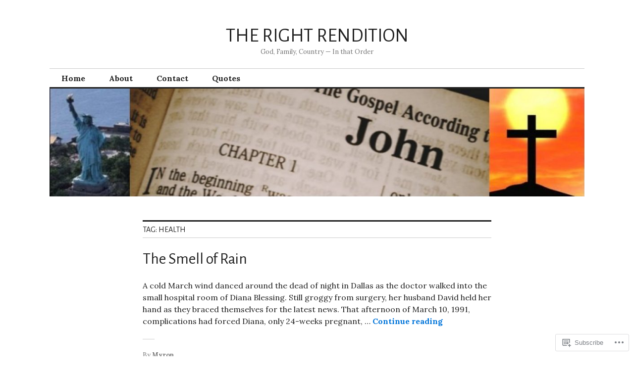

--- FILE ---
content_type: text/html; charset=UTF-8
request_url: https://therightrendition.com/tag/health/
body_size: 22963
content:
<!DOCTYPE html>
<html lang="en">
<head>
<meta charset="UTF-8">
<meta name="viewport" content="width=device-width, initial-scale=1">
<link rel="profile" href="http://gmpg.org/xfn/11">
<link rel="pingback" href="https://therightrendition.com/xmlrpc.php">

<title>health &#8211; THE RIGHT RENDITION</title>
<script type="text/javascript">
  WebFontConfig = {"google":{"families":["Alegreya+Sans:r:latin,latin-ext"]},"api_url":"https:\/\/fonts-api.wp.com\/css"};
  (function() {
    var wf = document.createElement('script');
    wf.src = '/wp-content/plugins/custom-fonts/js/webfont.js';
    wf.type = 'text/javascript';
    wf.async = 'true';
    var s = document.getElementsByTagName('script')[0];
    s.parentNode.insertBefore(wf, s);
	})();
</script><style id="jetpack-custom-fonts-css">.wf-active button{font-family:"Alegreya Sans",sans-serif;font-style:normal;font-weight:400}.wf-active .site-title, .wf-active h1, .wf-active h2, .wf-active h3:not(.sd-title), .wf-active h4:not(.jp-relatedposts-post-title), .wf-active h5, .wf-active h6{font-family:"Alegreya Sans",sans-serif;font-weight:400;font-style:normal}.wf-active h1{font-style:normal;font-weight:400}.wf-active .entry-title, .wf-active h2{font-style:normal;font-weight:400}.wf-active .comments-title, .wf-active .site-title, .wf-active h3:not(.sd-title){font-style:normal;font-weight:400}.wf-active h4:not(.jp-relatedposts-post-title){font-style:normal;font-weight:400}.wf-active .page-title, .wf-active .widget-title, .wf-active h5{font-style:normal;font-weight:400}.wf-active h6{font-style:normal;font-weight:400}.wf-active .site-title a, .wf-active h1 a, .wf-active h2 a, .wf-active h3 a, .wf-active h4 a, .wf-active h5 a, .wf-active h6 a{font-weight:400;font-style:normal}.wf-active button, .wf-active input[type="button"], .wf-active input[type="reset"], .wf-active input[type="submit"]{font-family:"Alegreya Sans",sans-serif;font-weight:400;font-style:normal}.wf-active .post-navigation .post-title{font-family:"Alegreya Sans",sans-serif;font-style:normal;font-weight:400}.wf-active .widget_calendar caption{font-family:"Alegreya Sans",sans-serif;font-weight:400;font-style:normal}.wf-active .comment-reply-title, .wf-active .comments-title, .wf-active .no-comments, .wf-active .author-title{font-style:normal;font-weight:400}.wf-active .comment-author, .wf-active .no-comments{font-family:"Alegreya Sans",sans-serif;font-weight:400;font-style:normal}.wf-active #infinite-footer .blog-info, .wf-active #infinite-footer .blog-info a{font-family:"Alegreya Sans",sans-serif;font-style:normal;font-weight:400}.wf-active .hentry div#jp-relatedposts.entry-related h3.jp-relatedposts-headline{font-family:"Alegreya Sans",sans-serif;font-weight:400;font-style:normal}.wf-active .widget_goodreads h2[class^="gr_custom_header"]{font-style:normal;font-weight:400}.wf-active .widget-grofile h4{font-style:normal;font-weight:400}@media screen and (min-width: 480px){.wf-active .site-title{font-style:normal;font-weight:400}}.wf-active #comments #respond p.form-submit input#comment-submit{font-family:"Alegreya Sans",sans-serif;font-style:normal;font-weight:400}.wf-active .widget_akismet_widget .a-stats, .wf-active .milestone-widget .milestone-header{font-family:"Alegreya Sans",sans-serif;font-style:normal;font-weight:400}</style>
<meta name='robots' content='max-image-preview:large' />

<!-- Async WordPress.com Remote Login -->
<script id="wpcom_remote_login_js">
var wpcom_remote_login_extra_auth = '';
function wpcom_remote_login_remove_dom_node_id( element_id ) {
	var dom_node = document.getElementById( element_id );
	if ( dom_node ) { dom_node.parentNode.removeChild( dom_node ); }
}
function wpcom_remote_login_remove_dom_node_classes( class_name ) {
	var dom_nodes = document.querySelectorAll( '.' + class_name );
	for ( var i = 0; i < dom_nodes.length; i++ ) {
		dom_nodes[ i ].parentNode.removeChild( dom_nodes[ i ] );
	}
}
function wpcom_remote_login_final_cleanup() {
	wpcom_remote_login_remove_dom_node_classes( "wpcom_remote_login_msg" );
	wpcom_remote_login_remove_dom_node_id( "wpcom_remote_login_key" );
	wpcom_remote_login_remove_dom_node_id( "wpcom_remote_login_validate" );
	wpcom_remote_login_remove_dom_node_id( "wpcom_remote_login_js" );
	wpcom_remote_login_remove_dom_node_id( "wpcom_request_access_iframe" );
	wpcom_remote_login_remove_dom_node_id( "wpcom_request_access_styles" );
}

// Watch for messages back from the remote login
window.addEventListener( "message", function( e ) {
	if ( e.origin === "https://r-login.wordpress.com" ) {
		var data = {};
		try {
			data = JSON.parse( e.data );
		} catch( e ) {
			wpcom_remote_login_final_cleanup();
			return;
		}

		if ( data.msg === 'LOGIN' ) {
			// Clean up the login check iframe
			wpcom_remote_login_remove_dom_node_id( "wpcom_remote_login_key" );

			var id_regex = new RegExp( /^[0-9]+$/ );
			var token_regex = new RegExp( /^.*|.*|.*$/ );
			if (
				token_regex.test( data.token )
				&& id_regex.test( data.wpcomid )
			) {
				// We have everything we need to ask for a login
				var script = document.createElement( "script" );
				script.setAttribute( "id", "wpcom_remote_login_validate" );
				script.src = '/remote-login.php?wpcom_remote_login=validate'
					+ '&wpcomid=' + data.wpcomid
					+ '&token=' + encodeURIComponent( data.token )
					+ '&host=' + window.location.protocol
					+ '//' + window.location.hostname
					+ '&postid=6349'
					+ '&is_singular=';
				document.body.appendChild( script );
			}

			return;
		}

		// Safari ITP, not logged in, so redirect
		if ( data.msg === 'LOGIN-REDIRECT' ) {
			window.location = 'https://wordpress.com/log-in?redirect_to=' + window.location.href;
			return;
		}

		// Safari ITP, storage access failed, remove the request
		if ( data.msg === 'LOGIN-REMOVE' ) {
			var css_zap = 'html { -webkit-transition: margin-top 1s; transition: margin-top 1s; } /* 9001 */ html { margin-top: 0 !important; } * html body { margin-top: 0 !important; } @media screen and ( max-width: 782px ) { html { margin-top: 0 !important; } * html body { margin-top: 0 !important; } }';
			var style_zap = document.createElement( 'style' );
			style_zap.type = 'text/css';
			style_zap.appendChild( document.createTextNode( css_zap ) );
			document.body.appendChild( style_zap );

			var e = document.getElementById( 'wpcom_request_access_iframe' );
			e.parentNode.removeChild( e );

			document.cookie = 'wordpress_com_login_access=denied; path=/; max-age=31536000';

			return;
		}

		// Safari ITP
		if ( data.msg === 'REQUEST_ACCESS' ) {
			console.log( 'request access: safari' );

			// Check ITP iframe enable/disable knob
			if ( wpcom_remote_login_extra_auth !== 'safari_itp_iframe' ) {
				return;
			}

			// If we are in a "private window" there is no ITP.
			var private_window = false;
			try {
				var opendb = window.openDatabase( null, null, null, null );
			} catch( e ) {
				private_window = true;
			}

			if ( private_window ) {
				console.log( 'private window' );
				return;
			}

			var iframe = document.createElement( 'iframe' );
			iframe.id = 'wpcom_request_access_iframe';
			iframe.setAttribute( 'scrolling', 'no' );
			iframe.setAttribute( 'sandbox', 'allow-storage-access-by-user-activation allow-scripts allow-same-origin allow-top-navigation-by-user-activation' );
			iframe.src = 'https://r-login.wordpress.com/remote-login.php?wpcom_remote_login=request_access&origin=' + encodeURIComponent( data.origin ) + '&wpcomid=' + encodeURIComponent( data.wpcomid );

			var css = 'html { -webkit-transition: margin-top 1s; transition: margin-top 1s; } /* 9001 */ html { margin-top: 46px !important; } * html body { margin-top: 46px !important; } @media screen and ( max-width: 660px ) { html { margin-top: 71px !important; } * html body { margin-top: 71px !important; } #wpcom_request_access_iframe { display: block; height: 71px !important; } } #wpcom_request_access_iframe { border: 0px; height: 46px; position: fixed; top: 0; left: 0; width: 100%; min-width: 100%; z-index: 99999; background: #23282d; } ';

			var style = document.createElement( 'style' );
			style.type = 'text/css';
			style.id = 'wpcom_request_access_styles';
			style.appendChild( document.createTextNode( css ) );
			document.body.appendChild( style );

			document.body.appendChild( iframe );
		}

		if ( data.msg === 'DONE' ) {
			wpcom_remote_login_final_cleanup();
		}
	}
}, false );

// Inject the remote login iframe after the page has had a chance to load
// more critical resources
window.addEventListener( "DOMContentLoaded", function( e ) {
	var iframe = document.createElement( "iframe" );
	iframe.style.display = "none";
	iframe.setAttribute( "scrolling", "no" );
	iframe.setAttribute( "id", "wpcom_remote_login_key" );
	iframe.src = "https://r-login.wordpress.com/remote-login.php"
		+ "?wpcom_remote_login=key"
		+ "&origin=aHR0cHM6Ly90aGVyaWdodHJlbmRpdGlvbi5jb20%3D"
		+ "&wpcomid=124507956"
		+ "&time=" + Math.floor( Date.now() / 1000 );
	document.body.appendChild( iframe );
}, false );
</script>
<link rel='dns-prefetch' href='//s0.wp.com' />
<link rel='dns-prefetch' href='//fonts-api.wp.com' />
<link rel="alternate" type="application/rss+xml" title="THE RIGHT RENDITION &raquo; Feed" href="https://therightrendition.com/feed/" />
<link rel="alternate" type="application/rss+xml" title="THE RIGHT RENDITION &raquo; Comments Feed" href="https://therightrendition.com/comments/feed/" />
<link rel="alternate" type="application/rss+xml" title="THE RIGHT RENDITION &raquo; health Tag Feed" href="https://therightrendition.com/tag/health/feed/" />
	<script type="text/javascript">
		/* <![CDATA[ */
		function addLoadEvent(func) {
			var oldonload = window.onload;
			if (typeof window.onload != 'function') {
				window.onload = func;
			} else {
				window.onload = function () {
					oldonload();
					func();
				}
			}
		}
		/* ]]> */
	</script>
	<link crossorigin='anonymous' rel='stylesheet' id='all-css-0-1' href='/wp-content/mu-plugins/jetpack-plugin/moon/modules/infinite-scroll/infinity.css?m=1753284714i&cssminify=yes' type='text/css' media='all' />
<style id='wp-emoji-styles-inline-css'>

	img.wp-smiley, img.emoji {
		display: inline !important;
		border: none !important;
		box-shadow: none !important;
		height: 1em !important;
		width: 1em !important;
		margin: 0 0.07em !important;
		vertical-align: -0.1em !important;
		background: none !important;
		padding: 0 !important;
	}
/*# sourceURL=wp-emoji-styles-inline-css */
</style>
<link crossorigin='anonymous' rel='stylesheet' id='all-css-2-1' href='/wp-content/plugins/gutenberg-core/v22.2.0/build/styles/block-library/style.css?m=1764855221i&cssminify=yes' type='text/css' media='all' />
<style id='wp-block-library-inline-css'>
.has-text-align-justify {
	text-align:justify;
}
.has-text-align-justify{text-align:justify;}

/*# sourceURL=wp-block-library-inline-css */
</style><style id='global-styles-inline-css'>
:root{--wp--preset--aspect-ratio--square: 1;--wp--preset--aspect-ratio--4-3: 4/3;--wp--preset--aspect-ratio--3-4: 3/4;--wp--preset--aspect-ratio--3-2: 3/2;--wp--preset--aspect-ratio--2-3: 2/3;--wp--preset--aspect-ratio--16-9: 16/9;--wp--preset--aspect-ratio--9-16: 9/16;--wp--preset--color--black: #000000;--wp--preset--color--cyan-bluish-gray: #abb8c3;--wp--preset--color--white: #ffffff;--wp--preset--color--pale-pink: #f78da7;--wp--preset--color--vivid-red: #cf2e2e;--wp--preset--color--luminous-vivid-orange: #ff6900;--wp--preset--color--luminous-vivid-amber: #fcb900;--wp--preset--color--light-green-cyan: #7bdcb5;--wp--preset--color--vivid-green-cyan: #00d084;--wp--preset--color--pale-cyan-blue: #8ed1fc;--wp--preset--color--vivid-cyan-blue: #0693e3;--wp--preset--color--vivid-purple: #9b51e0;--wp--preset--gradient--vivid-cyan-blue-to-vivid-purple: linear-gradient(135deg,rgb(6,147,227) 0%,rgb(155,81,224) 100%);--wp--preset--gradient--light-green-cyan-to-vivid-green-cyan: linear-gradient(135deg,rgb(122,220,180) 0%,rgb(0,208,130) 100%);--wp--preset--gradient--luminous-vivid-amber-to-luminous-vivid-orange: linear-gradient(135deg,rgb(252,185,0) 0%,rgb(255,105,0) 100%);--wp--preset--gradient--luminous-vivid-orange-to-vivid-red: linear-gradient(135deg,rgb(255,105,0) 0%,rgb(207,46,46) 100%);--wp--preset--gradient--very-light-gray-to-cyan-bluish-gray: linear-gradient(135deg,rgb(238,238,238) 0%,rgb(169,184,195) 100%);--wp--preset--gradient--cool-to-warm-spectrum: linear-gradient(135deg,rgb(74,234,220) 0%,rgb(151,120,209) 20%,rgb(207,42,186) 40%,rgb(238,44,130) 60%,rgb(251,105,98) 80%,rgb(254,248,76) 100%);--wp--preset--gradient--blush-light-purple: linear-gradient(135deg,rgb(255,206,236) 0%,rgb(152,150,240) 100%);--wp--preset--gradient--blush-bordeaux: linear-gradient(135deg,rgb(254,205,165) 0%,rgb(254,45,45) 50%,rgb(107,0,62) 100%);--wp--preset--gradient--luminous-dusk: linear-gradient(135deg,rgb(255,203,112) 0%,rgb(199,81,192) 50%,rgb(65,88,208) 100%);--wp--preset--gradient--pale-ocean: linear-gradient(135deg,rgb(255,245,203) 0%,rgb(182,227,212) 50%,rgb(51,167,181) 100%);--wp--preset--gradient--electric-grass: linear-gradient(135deg,rgb(202,248,128) 0%,rgb(113,206,126) 100%);--wp--preset--gradient--midnight: linear-gradient(135deg,rgb(2,3,129) 0%,rgb(40,116,252) 100%);--wp--preset--font-size--small: 13px;--wp--preset--font-size--medium: 20px;--wp--preset--font-size--large: 36px;--wp--preset--font-size--x-large: 42px;--wp--preset--font-family--albert-sans: 'Albert Sans', sans-serif;--wp--preset--font-family--alegreya: Alegreya, serif;--wp--preset--font-family--arvo: Arvo, serif;--wp--preset--font-family--bodoni-moda: 'Bodoni Moda', serif;--wp--preset--font-family--bricolage-grotesque: 'Bricolage Grotesque', sans-serif;--wp--preset--font-family--cabin: Cabin, sans-serif;--wp--preset--font-family--chivo: Chivo, sans-serif;--wp--preset--font-family--commissioner: Commissioner, sans-serif;--wp--preset--font-family--cormorant: Cormorant, serif;--wp--preset--font-family--courier-prime: 'Courier Prime', monospace;--wp--preset--font-family--crimson-pro: 'Crimson Pro', serif;--wp--preset--font-family--dm-mono: 'DM Mono', monospace;--wp--preset--font-family--dm-sans: 'DM Sans', sans-serif;--wp--preset--font-family--dm-serif-display: 'DM Serif Display', serif;--wp--preset--font-family--domine: Domine, serif;--wp--preset--font-family--eb-garamond: 'EB Garamond', serif;--wp--preset--font-family--epilogue: Epilogue, sans-serif;--wp--preset--font-family--fahkwang: Fahkwang, sans-serif;--wp--preset--font-family--figtree: Figtree, sans-serif;--wp--preset--font-family--fira-sans: 'Fira Sans', sans-serif;--wp--preset--font-family--fjalla-one: 'Fjalla One', sans-serif;--wp--preset--font-family--fraunces: Fraunces, serif;--wp--preset--font-family--gabarito: Gabarito, system-ui;--wp--preset--font-family--ibm-plex-mono: 'IBM Plex Mono', monospace;--wp--preset--font-family--ibm-plex-sans: 'IBM Plex Sans', sans-serif;--wp--preset--font-family--ibarra-real-nova: 'Ibarra Real Nova', serif;--wp--preset--font-family--instrument-serif: 'Instrument Serif', serif;--wp--preset--font-family--inter: Inter, sans-serif;--wp--preset--font-family--josefin-sans: 'Josefin Sans', sans-serif;--wp--preset--font-family--jost: Jost, sans-serif;--wp--preset--font-family--libre-baskerville: 'Libre Baskerville', serif;--wp--preset--font-family--libre-franklin: 'Libre Franklin', sans-serif;--wp--preset--font-family--literata: Literata, serif;--wp--preset--font-family--lora: Lora, serif;--wp--preset--font-family--merriweather: Merriweather, serif;--wp--preset--font-family--montserrat: Montserrat, sans-serif;--wp--preset--font-family--newsreader: Newsreader, serif;--wp--preset--font-family--noto-sans-mono: 'Noto Sans Mono', sans-serif;--wp--preset--font-family--nunito: Nunito, sans-serif;--wp--preset--font-family--open-sans: 'Open Sans', sans-serif;--wp--preset--font-family--overpass: Overpass, sans-serif;--wp--preset--font-family--pt-serif: 'PT Serif', serif;--wp--preset--font-family--petrona: Petrona, serif;--wp--preset--font-family--piazzolla: Piazzolla, serif;--wp--preset--font-family--playfair-display: 'Playfair Display', serif;--wp--preset--font-family--plus-jakarta-sans: 'Plus Jakarta Sans', sans-serif;--wp--preset--font-family--poppins: Poppins, sans-serif;--wp--preset--font-family--raleway: Raleway, sans-serif;--wp--preset--font-family--roboto: Roboto, sans-serif;--wp--preset--font-family--roboto-slab: 'Roboto Slab', serif;--wp--preset--font-family--rubik: Rubik, sans-serif;--wp--preset--font-family--rufina: Rufina, serif;--wp--preset--font-family--sora: Sora, sans-serif;--wp--preset--font-family--source-sans-3: 'Source Sans 3', sans-serif;--wp--preset--font-family--source-serif-4: 'Source Serif 4', serif;--wp--preset--font-family--space-mono: 'Space Mono', monospace;--wp--preset--font-family--syne: Syne, sans-serif;--wp--preset--font-family--texturina: Texturina, serif;--wp--preset--font-family--urbanist: Urbanist, sans-serif;--wp--preset--font-family--work-sans: 'Work Sans', sans-serif;--wp--preset--spacing--20: 0.44rem;--wp--preset--spacing--30: 0.67rem;--wp--preset--spacing--40: 1rem;--wp--preset--spacing--50: 1.5rem;--wp--preset--spacing--60: 2.25rem;--wp--preset--spacing--70: 3.38rem;--wp--preset--spacing--80: 5.06rem;--wp--preset--shadow--natural: 6px 6px 9px rgba(0, 0, 0, 0.2);--wp--preset--shadow--deep: 12px 12px 50px rgba(0, 0, 0, 0.4);--wp--preset--shadow--sharp: 6px 6px 0px rgba(0, 0, 0, 0.2);--wp--preset--shadow--outlined: 6px 6px 0px -3px rgb(255, 255, 255), 6px 6px rgb(0, 0, 0);--wp--preset--shadow--crisp: 6px 6px 0px rgb(0, 0, 0);}:where(.is-layout-flex){gap: 0.5em;}:where(.is-layout-grid){gap: 0.5em;}body .is-layout-flex{display: flex;}.is-layout-flex{flex-wrap: wrap;align-items: center;}.is-layout-flex > :is(*, div){margin: 0;}body .is-layout-grid{display: grid;}.is-layout-grid > :is(*, div){margin: 0;}:where(.wp-block-columns.is-layout-flex){gap: 2em;}:where(.wp-block-columns.is-layout-grid){gap: 2em;}:where(.wp-block-post-template.is-layout-flex){gap: 1.25em;}:where(.wp-block-post-template.is-layout-grid){gap: 1.25em;}.has-black-color{color: var(--wp--preset--color--black) !important;}.has-cyan-bluish-gray-color{color: var(--wp--preset--color--cyan-bluish-gray) !important;}.has-white-color{color: var(--wp--preset--color--white) !important;}.has-pale-pink-color{color: var(--wp--preset--color--pale-pink) !important;}.has-vivid-red-color{color: var(--wp--preset--color--vivid-red) !important;}.has-luminous-vivid-orange-color{color: var(--wp--preset--color--luminous-vivid-orange) !important;}.has-luminous-vivid-amber-color{color: var(--wp--preset--color--luminous-vivid-amber) !important;}.has-light-green-cyan-color{color: var(--wp--preset--color--light-green-cyan) !important;}.has-vivid-green-cyan-color{color: var(--wp--preset--color--vivid-green-cyan) !important;}.has-pale-cyan-blue-color{color: var(--wp--preset--color--pale-cyan-blue) !important;}.has-vivid-cyan-blue-color{color: var(--wp--preset--color--vivid-cyan-blue) !important;}.has-vivid-purple-color{color: var(--wp--preset--color--vivid-purple) !important;}.has-black-background-color{background-color: var(--wp--preset--color--black) !important;}.has-cyan-bluish-gray-background-color{background-color: var(--wp--preset--color--cyan-bluish-gray) !important;}.has-white-background-color{background-color: var(--wp--preset--color--white) !important;}.has-pale-pink-background-color{background-color: var(--wp--preset--color--pale-pink) !important;}.has-vivid-red-background-color{background-color: var(--wp--preset--color--vivid-red) !important;}.has-luminous-vivid-orange-background-color{background-color: var(--wp--preset--color--luminous-vivid-orange) !important;}.has-luminous-vivid-amber-background-color{background-color: var(--wp--preset--color--luminous-vivid-amber) !important;}.has-light-green-cyan-background-color{background-color: var(--wp--preset--color--light-green-cyan) !important;}.has-vivid-green-cyan-background-color{background-color: var(--wp--preset--color--vivid-green-cyan) !important;}.has-pale-cyan-blue-background-color{background-color: var(--wp--preset--color--pale-cyan-blue) !important;}.has-vivid-cyan-blue-background-color{background-color: var(--wp--preset--color--vivid-cyan-blue) !important;}.has-vivid-purple-background-color{background-color: var(--wp--preset--color--vivid-purple) !important;}.has-black-border-color{border-color: var(--wp--preset--color--black) !important;}.has-cyan-bluish-gray-border-color{border-color: var(--wp--preset--color--cyan-bluish-gray) !important;}.has-white-border-color{border-color: var(--wp--preset--color--white) !important;}.has-pale-pink-border-color{border-color: var(--wp--preset--color--pale-pink) !important;}.has-vivid-red-border-color{border-color: var(--wp--preset--color--vivid-red) !important;}.has-luminous-vivid-orange-border-color{border-color: var(--wp--preset--color--luminous-vivid-orange) !important;}.has-luminous-vivid-amber-border-color{border-color: var(--wp--preset--color--luminous-vivid-amber) !important;}.has-light-green-cyan-border-color{border-color: var(--wp--preset--color--light-green-cyan) !important;}.has-vivid-green-cyan-border-color{border-color: var(--wp--preset--color--vivid-green-cyan) !important;}.has-pale-cyan-blue-border-color{border-color: var(--wp--preset--color--pale-cyan-blue) !important;}.has-vivid-cyan-blue-border-color{border-color: var(--wp--preset--color--vivid-cyan-blue) !important;}.has-vivid-purple-border-color{border-color: var(--wp--preset--color--vivid-purple) !important;}.has-vivid-cyan-blue-to-vivid-purple-gradient-background{background: var(--wp--preset--gradient--vivid-cyan-blue-to-vivid-purple) !important;}.has-light-green-cyan-to-vivid-green-cyan-gradient-background{background: var(--wp--preset--gradient--light-green-cyan-to-vivid-green-cyan) !important;}.has-luminous-vivid-amber-to-luminous-vivid-orange-gradient-background{background: var(--wp--preset--gradient--luminous-vivid-amber-to-luminous-vivid-orange) !important;}.has-luminous-vivid-orange-to-vivid-red-gradient-background{background: var(--wp--preset--gradient--luminous-vivid-orange-to-vivid-red) !important;}.has-very-light-gray-to-cyan-bluish-gray-gradient-background{background: var(--wp--preset--gradient--very-light-gray-to-cyan-bluish-gray) !important;}.has-cool-to-warm-spectrum-gradient-background{background: var(--wp--preset--gradient--cool-to-warm-spectrum) !important;}.has-blush-light-purple-gradient-background{background: var(--wp--preset--gradient--blush-light-purple) !important;}.has-blush-bordeaux-gradient-background{background: var(--wp--preset--gradient--blush-bordeaux) !important;}.has-luminous-dusk-gradient-background{background: var(--wp--preset--gradient--luminous-dusk) !important;}.has-pale-ocean-gradient-background{background: var(--wp--preset--gradient--pale-ocean) !important;}.has-electric-grass-gradient-background{background: var(--wp--preset--gradient--electric-grass) !important;}.has-midnight-gradient-background{background: var(--wp--preset--gradient--midnight) !important;}.has-small-font-size{font-size: var(--wp--preset--font-size--small) !important;}.has-medium-font-size{font-size: var(--wp--preset--font-size--medium) !important;}.has-large-font-size{font-size: var(--wp--preset--font-size--large) !important;}.has-x-large-font-size{font-size: var(--wp--preset--font-size--x-large) !important;}.has-albert-sans-font-family{font-family: var(--wp--preset--font-family--albert-sans) !important;}.has-alegreya-font-family{font-family: var(--wp--preset--font-family--alegreya) !important;}.has-arvo-font-family{font-family: var(--wp--preset--font-family--arvo) !important;}.has-bodoni-moda-font-family{font-family: var(--wp--preset--font-family--bodoni-moda) !important;}.has-bricolage-grotesque-font-family{font-family: var(--wp--preset--font-family--bricolage-grotesque) !important;}.has-cabin-font-family{font-family: var(--wp--preset--font-family--cabin) !important;}.has-chivo-font-family{font-family: var(--wp--preset--font-family--chivo) !important;}.has-commissioner-font-family{font-family: var(--wp--preset--font-family--commissioner) !important;}.has-cormorant-font-family{font-family: var(--wp--preset--font-family--cormorant) !important;}.has-courier-prime-font-family{font-family: var(--wp--preset--font-family--courier-prime) !important;}.has-crimson-pro-font-family{font-family: var(--wp--preset--font-family--crimson-pro) !important;}.has-dm-mono-font-family{font-family: var(--wp--preset--font-family--dm-mono) !important;}.has-dm-sans-font-family{font-family: var(--wp--preset--font-family--dm-sans) !important;}.has-dm-serif-display-font-family{font-family: var(--wp--preset--font-family--dm-serif-display) !important;}.has-domine-font-family{font-family: var(--wp--preset--font-family--domine) !important;}.has-eb-garamond-font-family{font-family: var(--wp--preset--font-family--eb-garamond) !important;}.has-epilogue-font-family{font-family: var(--wp--preset--font-family--epilogue) !important;}.has-fahkwang-font-family{font-family: var(--wp--preset--font-family--fahkwang) !important;}.has-figtree-font-family{font-family: var(--wp--preset--font-family--figtree) !important;}.has-fira-sans-font-family{font-family: var(--wp--preset--font-family--fira-sans) !important;}.has-fjalla-one-font-family{font-family: var(--wp--preset--font-family--fjalla-one) !important;}.has-fraunces-font-family{font-family: var(--wp--preset--font-family--fraunces) !important;}.has-gabarito-font-family{font-family: var(--wp--preset--font-family--gabarito) !important;}.has-ibm-plex-mono-font-family{font-family: var(--wp--preset--font-family--ibm-plex-mono) !important;}.has-ibm-plex-sans-font-family{font-family: var(--wp--preset--font-family--ibm-plex-sans) !important;}.has-ibarra-real-nova-font-family{font-family: var(--wp--preset--font-family--ibarra-real-nova) !important;}.has-instrument-serif-font-family{font-family: var(--wp--preset--font-family--instrument-serif) !important;}.has-inter-font-family{font-family: var(--wp--preset--font-family--inter) !important;}.has-josefin-sans-font-family{font-family: var(--wp--preset--font-family--josefin-sans) !important;}.has-jost-font-family{font-family: var(--wp--preset--font-family--jost) !important;}.has-libre-baskerville-font-family{font-family: var(--wp--preset--font-family--libre-baskerville) !important;}.has-libre-franklin-font-family{font-family: var(--wp--preset--font-family--libre-franklin) !important;}.has-literata-font-family{font-family: var(--wp--preset--font-family--literata) !important;}.has-lora-font-family{font-family: var(--wp--preset--font-family--lora) !important;}.has-merriweather-font-family{font-family: var(--wp--preset--font-family--merriweather) !important;}.has-montserrat-font-family{font-family: var(--wp--preset--font-family--montserrat) !important;}.has-newsreader-font-family{font-family: var(--wp--preset--font-family--newsreader) !important;}.has-noto-sans-mono-font-family{font-family: var(--wp--preset--font-family--noto-sans-mono) !important;}.has-nunito-font-family{font-family: var(--wp--preset--font-family--nunito) !important;}.has-open-sans-font-family{font-family: var(--wp--preset--font-family--open-sans) !important;}.has-overpass-font-family{font-family: var(--wp--preset--font-family--overpass) !important;}.has-pt-serif-font-family{font-family: var(--wp--preset--font-family--pt-serif) !important;}.has-petrona-font-family{font-family: var(--wp--preset--font-family--petrona) !important;}.has-piazzolla-font-family{font-family: var(--wp--preset--font-family--piazzolla) !important;}.has-playfair-display-font-family{font-family: var(--wp--preset--font-family--playfair-display) !important;}.has-plus-jakarta-sans-font-family{font-family: var(--wp--preset--font-family--plus-jakarta-sans) !important;}.has-poppins-font-family{font-family: var(--wp--preset--font-family--poppins) !important;}.has-raleway-font-family{font-family: var(--wp--preset--font-family--raleway) !important;}.has-roboto-font-family{font-family: var(--wp--preset--font-family--roboto) !important;}.has-roboto-slab-font-family{font-family: var(--wp--preset--font-family--roboto-slab) !important;}.has-rubik-font-family{font-family: var(--wp--preset--font-family--rubik) !important;}.has-rufina-font-family{font-family: var(--wp--preset--font-family--rufina) !important;}.has-sora-font-family{font-family: var(--wp--preset--font-family--sora) !important;}.has-source-sans-3-font-family{font-family: var(--wp--preset--font-family--source-sans-3) !important;}.has-source-serif-4-font-family{font-family: var(--wp--preset--font-family--source-serif-4) !important;}.has-space-mono-font-family{font-family: var(--wp--preset--font-family--space-mono) !important;}.has-syne-font-family{font-family: var(--wp--preset--font-family--syne) !important;}.has-texturina-font-family{font-family: var(--wp--preset--font-family--texturina) !important;}.has-urbanist-font-family{font-family: var(--wp--preset--font-family--urbanist) !important;}.has-work-sans-font-family{font-family: var(--wp--preset--font-family--work-sans) !important;}
/*# sourceURL=global-styles-inline-css */
</style>

<style id='classic-theme-styles-inline-css'>
/*! This file is auto-generated */
.wp-block-button__link{color:#fff;background-color:#32373c;border-radius:9999px;box-shadow:none;text-decoration:none;padding:calc(.667em + 2px) calc(1.333em + 2px);font-size:1.125em}.wp-block-file__button{background:#32373c;color:#fff;text-decoration:none}
/*# sourceURL=/wp-includes/css/classic-themes.min.css */
</style>
<link crossorigin='anonymous' rel='stylesheet' id='all-css-4-1' href='/_static/??-eJx9jFEOgjAMQC9k1wwx8GM8ioHR4GDdlnVAvL0jMeqH4adpm/cebhFM8Jl8xuiW0XpBE3oXzCxYKd0qDWI5OoJEq6pxsJI/BEh+OlJG5IQ/IV7g20pU/hy7vBNMg+3IERfsSNticaDvYyIRKJPtwpAfRZQjb6IcOzO/b+QQPN6tNziSp2SLIf/XPXrjq24u56qtG11PL90baGk=&cssminify=yes' type='text/css' media='all' />
<link rel='stylesheet' id='colinear-open-sans-lora-css' href='https://fonts-api.wp.com/css?family=Open+Sans%3A400%2C700%2C400italic%2C700italic%7CLora%3A400%2C700%2C400italic%2C700italic&#038;subset=latin%2Clatin-ext&#038;ver=6.9-RC2-61304' media='all' />
<link rel='stylesheet' id='colinear-inconsolata-css' href='https://fonts-api.wp.com/css?family=Inconsolata%3A400%2C+700&#038;subset=latin%2Clatin-ext&#038;ver=6.9-RC2-61304' media='all' />
<link crossorigin='anonymous' rel='stylesheet' id='all-css-8-1' href='/_static/??-eJyFi0EKAjEMAD9kDevKigfxLd0QayRNSpuy+HtXvCiC3mZgBpYS0NRJHfxKmRqUPgOasFKs0PwutMXWNvCnZMVXHZaClr+e3EORnlgbVJrF0ooJ1upNf02JLIhhdDb9kHCRyPW5nvNpOOyH6TiOu+n2AKDTUTE=&cssminify=yes' type='text/css' media='all' />
<style id='colinear-style-inline-css'>
.posted-on { clip: rect(1px, 1px, 1px, 1px); height: 1px; position: absolute; overflow: hidden; width: 1px; }
/*# sourceURL=colinear-style-inline-css */
</style>
<link crossorigin='anonymous' rel='stylesheet' id='print-css-9-1' href='/wp-content/mu-plugins/global-print/global-print.css?m=1465851035i&cssminify=yes' type='text/css' media='print' />
<style id='jetpack-global-styles-frontend-style-inline-css'>
:root { --font-headings: unset; --font-base: unset; --font-headings-default: -apple-system,BlinkMacSystemFont,"Segoe UI",Roboto,Oxygen-Sans,Ubuntu,Cantarell,"Helvetica Neue",sans-serif; --font-base-default: -apple-system,BlinkMacSystemFont,"Segoe UI",Roboto,Oxygen-Sans,Ubuntu,Cantarell,"Helvetica Neue",sans-serif;}
/*# sourceURL=jetpack-global-styles-frontend-style-inline-css */
</style>
<link crossorigin='anonymous' rel='stylesheet' id='all-css-12-1' href='/wp-content/themes/h4/global.css?m=1420737423i&cssminify=yes' type='text/css' media='all' />
<script type="text/javascript" id="wpcom-actionbar-placeholder-js-extra">
/* <![CDATA[ */
var actionbardata = {"siteID":"124507956","postID":"0","siteURL":"https://therightrendition.com","xhrURL":"https://therightrendition.com/wp-admin/admin-ajax.php","nonce":"1b5cadaf1d","isLoggedIn":"","statusMessage":"","subsEmailDefault":"instantly","proxyScriptUrl":"https://s0.wp.com/wp-content/js/wpcom-proxy-request.js?m=1513050504i&amp;ver=20211021","i18n":{"followedText":"New posts from this site will now appear in your \u003Ca href=\"https://wordpress.com/reader\"\u003EReader\u003C/a\u003E","foldBar":"Collapse this bar","unfoldBar":"Expand this bar","shortLinkCopied":"Shortlink copied to clipboard."}};
//# sourceURL=wpcom-actionbar-placeholder-js-extra
/* ]]> */
</script>
<script type="text/javascript" id="jetpack-mu-wpcom-settings-js-before">
/* <![CDATA[ */
var JETPACK_MU_WPCOM_SETTINGS = {"assetsUrl":"https://s0.wp.com/wp-content/mu-plugins/jetpack-mu-wpcom-plugin/moon/jetpack_vendor/automattic/jetpack-mu-wpcom/src/build/"};
//# sourceURL=jetpack-mu-wpcom-settings-js-before
/* ]]> */
</script>
<script crossorigin='anonymous' type='text/javascript'  src='/_static/??-eJzTLy/QTc7PK0nNK9HPKtYvyinRLSjKr6jUyyrW0QfKZeYl55SmpBaDJLMKS1OLKqGUXm5mHkFFurmZ6UWJJalQxfa5tobmRgamxgZmFpZZACbyLJI='></script>
<script type="text/javascript" id="rlt-proxy-js-after">
/* <![CDATA[ */
	rltInitialize( {"token":null,"iframeOrigins":["https:\/\/widgets.wp.com"]} );
//# sourceURL=rlt-proxy-js-after
/* ]]> */
</script>
<link rel="EditURI" type="application/rsd+xml" title="RSD" href="https://therightrendition.wordpress.com/xmlrpc.php?rsd" />
<meta name="generator" content="WordPress.com" />

<!-- Jetpack Open Graph Tags -->
<meta property="og:type" content="website" />
<meta property="og:title" content="health &#8211; THE RIGHT RENDITION" />
<meta property="og:url" content="https://therightrendition.com/tag/health/" />
<meta property="og:site_name" content="THE RIGHT RENDITION" />
<meta property="og:image" content="https://therightrendition.com/wp-content/uploads/2019/07/cropped-liberty1.jpg?w=200" />
<meta property="og:image:width" content="200" />
<meta property="og:image:height" content="200" />
<meta property="og:image:alt" content="" />
<meta property="og:locale" content="en_US" />

<!-- End Jetpack Open Graph Tags -->
<link rel="search" type="application/opensearchdescription+xml" href="https://therightrendition.com/osd.xml" title="THE RIGHT RENDITION" />
<link rel="search" type="application/opensearchdescription+xml" href="https://s1.wp.com/opensearch.xml" title="WordPress.com" />
<meta name="description" content="Posts about health written by Myron" />
<link rel="icon" href="https://therightrendition.com/wp-content/uploads/2019/07/cropped-liberty1.jpg?w=32" sizes="32x32" />
<link rel="icon" href="https://therightrendition.com/wp-content/uploads/2019/07/cropped-liberty1.jpg?w=192" sizes="192x192" />
<link rel="apple-touch-icon" href="https://therightrendition.com/wp-content/uploads/2019/07/cropped-liberty1.jpg?w=180" />
<meta name="msapplication-TileImage" content="https://therightrendition.com/wp-content/uploads/2019/07/cropped-liberty1.jpg?w=270" />
<link crossorigin='anonymous' rel='stylesheet' id='all-css-0-3' href='/_static/??-eJydjdEKwjAMRX/IGqaT+SJ+inRZGN3SpDQtw78Xwe1Rxh7P4XIuLMmhSiEpEKtLXMcgBhOV5HH+MURVgVcQhJ4VZwNbQqJ8RrMT7C9EHSqTAfqs1Yi30SqOBktgGtzomSm//9H34BkfTXe7Xu5t17TTB3k+YIU=&cssminify=yes' type='text/css' media='all' />
</head>

<body class="archive tag tag-health tag-337 wp-theme-pubcolinear customizer-styles-applied has-menu has-no-sidebar jetpack-reblog-enabled date-hidden">
<div id="page" class="hfeed site">
	<a class="skip-link screen-reader-text" href="#content">Skip to content</a>

	<header id="masthead" class="site-header" role="banner">
		<div class="site-branding">
			<a href="https://therightrendition.com/" class="site-logo-link" rel="home" itemprop="url"></a>
								<p class="site-title"><a href="https://therightrendition.com/" rel="home">THE RIGHT RENDITION</a></p>
									<p class="site-description">God, Family, Country &#8212; In that Order</p>
						</div><!-- .site-branding -->

				<nav id="site-navigation" class="main-navigation" role="navigation">
			<button class="menu-toggle" aria-controls="primary-menu" aria-expanded="false"><span class="screen-reader-text">Primary Menu</span></button>
			<div class="menu-primary-container"><ul id="primary-menu" class="menu"><li id="menu-item-8" class="menu-item menu-item-type-custom menu-item-object-custom menu-item-8"><a href="/">Home</a></li>
<li id="menu-item-9" class="menu-item menu-item-type-post_type menu-item-object-page menu-item-9"><a href="https://therightrendition.com/about/">About</a></li>
<li id="menu-item-10" class="menu-item menu-item-type-post_type menu-item-object-page menu-item-10"><a href="https://therightrendition.com/contact/">Contact</a></li>
<li id="menu-item-1466" class="menu-item menu-item-type-post_type menu-item-object-page menu-item-1466"><a href="https://therightrendition.com/quotes/">Quotes</a></li>
</ul></div>		</nav><!-- #site-navigation -->
		
				<div class="header-image">
			<a href="https://therightrendition.com/" rel="home">
				<img src="https://therightrendition.com/wp-content/uploads/2019/08/cropped-newheader3.jpg" width="1188" height="240" alt="">
			</a>
		</div><!-- .header-image -->
			</header><!-- #masthead -->

	<div id="content" class="site-content">
	<div id="primary" class="content-area">
		<main id="main" class="site-main" role="main">

		
			<header class="page-header">
				<h1 class="page-title">Tag: <span>health</span></h1>			</header><!-- .page-header -->

						
				
<article id="post-6349" class="post-6349 post type-post status-publish format-standard hentry category-uncategorized tag-faith tag-family tag-health tag-life tag-spirit tag-trials">
	<header class="entry-header">
		<h1 class="entry-title"><a href="https://therightrendition.com/2025/06/05/the-smell-of-rain/" rel="bookmark">The Smell of&nbsp;Rain</a></h1>
			</header><!-- .entry-header -->

	<div class="entry-content">
		<p>A cold March wind danced around the dead of night in Dallas as the doctor walked into the small hospital room of Diana Blessing. Still groggy from surgery, her husband David held her hand as they braced themselves for the latest news. That afternoon of March 10, 1991, complications had forced Diana, only 24-weeks pregnant, &hellip; <a href="https://therightrendition.com/2025/06/05/the-smell-of-rain/" class="more-link">Continue reading <span class="screen-reader-text">The Smell of&nbsp;Rain</span></a></p>			</div><!-- .entry-content -->

	<footer class="entry-footer">
		<span class="date-author"><span class="posted-on">Posted on <a href="https://therightrendition.com/2025/06/05/the-smell-of-rain/" rel="bookmark"><time class="entry-date published" datetime="2025-06-05T16:57:55-05:00">June 5, 2025</time><time class="updated" datetime="2025-06-05T16:59:45-05:00">June 5, 2025</time></a></span><span class="byline"> by <span class="author vcard"><a class="url fn n" href="https://therightrendition.com/author/1patpen59/">Myron</a></span></span></span><span class="tags-links">Tagged <a href="https://therightrendition.com/tag/faith/" rel="tag">faith</a>, <a href="https://therightrendition.com/tag/family/" rel="tag">family</a>, <a href="https://therightrendition.com/tag/health/" rel="tag">health</a>, <a href="https://therightrendition.com/tag/life/" rel="tag">life</a>, <a href="https://therightrendition.com/tag/spirit/" rel="tag">spirit</a>, <a href="https://therightrendition.com/tag/trials/" rel="tag">trials</a>. </span>	</footer><!-- .entry-footer -->
</article><!-- #post-## -->

			
				
<article id="post-5046" class="post-5046 post type-post status-publish format-standard hentry category-uncategorized tag-america tag-family tag-health tag-history tag-life tag-nursing-home tag-society">
	<header class="entry-header">
		<h1 class="entry-title"><a href="https://therightrendition.com/2024/06/28/nursing-home-observations/" rel="bookmark">Nursing Home Observations</a></h1>
			</header><!-- .entry-header -->

	<div class="entry-content">
		<p>18 Most assuredly, I say to you, when you were younger, you girded yourself and walked where you wished; but when you are old, you will stretch out your hands, and another will gird you and carry you where you do not wish.” These were the words of Jesus to Peter (John 21). I thought of &hellip; <a href="https://therightrendition.com/2024/06/28/nursing-home-observations/" class="more-link">Continue reading <span class="screen-reader-text">Nursing Home Observations</span></a></p>			</div><!-- .entry-content -->

	<footer class="entry-footer">
		<span class="date-author"><span class="posted-on">Posted on <a href="https://therightrendition.com/2024/06/28/nursing-home-observations/" rel="bookmark"><time class="entry-date published updated" datetime="2024-06-28T21:11:23-05:00">June 28, 2024</time></a></span><span class="byline"> by <span class="author vcard"><a class="url fn n" href="https://therightrendition.com/author/1patpen59/">Myron</a></span></span></span><span class="tags-links">Tagged <a href="https://therightrendition.com/tag/america/" rel="tag">America</a>, <a href="https://therightrendition.com/tag/family/" rel="tag">family</a>, <a href="https://therightrendition.com/tag/health/" rel="tag">health</a>, <a href="https://therightrendition.com/tag/history/" rel="tag">history</a>, <a href="https://therightrendition.com/tag/life/" rel="tag">life</a>, <a href="https://therightrendition.com/tag/nursing-home/" rel="tag">nursing home</a>, <a href="https://therightrendition.com/tag/society/" rel="tag">society</a>. </span><span class="comments-link"><a href="https://therightrendition.com/2024/06/28/nursing-home-observations/#comments">1 Comment</a></span>	</footer><!-- .entry-footer -->
</article><!-- #post-## -->

			
				
<article id="post-4727" class="post-4727 post type-post status-publish format-standard hentry category-uncategorized tag-affliction tag-anxiety tag-faith tag-health tag-hope tag-life tag-prayer tag-sickness tag-spirit tag-trials">
	<header class="entry-header">
		<h1 class="entry-title"><a href="https://therightrendition.com/2024/02/28/trials-and-afflictions/" rel="bookmark">Trials and Afflictions</a></h1>
			</header><!-- .entry-header -->

	<div class="entry-content">
		<p>Shortly after Christmas, my wife and I both got sick.  Through January and most of February, we saw the doctor, got meds, and both got worse!  We both spent time in the hospitald (a week apart) with pneumonia, and I had influenza A.  We both are just now finishing our strong antibiotics, and still coughing, &hellip; <a href="https://therightrendition.com/2024/02/28/trials-and-afflictions/" class="more-link">Continue reading <span class="screen-reader-text">Trials and Afflictions</span></a></p>			</div><!-- .entry-content -->

	<footer class="entry-footer">
		<span class="date-author"><span class="posted-on">Posted on <a href="https://therightrendition.com/2024/02/28/trials-and-afflictions/" rel="bookmark"><time class="entry-date published updated" datetime="2024-02-28T12:06:56-06:00">February 28, 2024</time></a></span><span class="byline"> by <span class="author vcard"><a class="url fn n" href="https://therightrendition.com/author/1patpen59/">Myron</a></span></span></span><span class="tags-links">Tagged <a href="https://therightrendition.com/tag/affliction/" rel="tag">affliction</a>, <a href="https://therightrendition.com/tag/anxiety/" rel="tag">anxiety</a>, <a href="https://therightrendition.com/tag/faith/" rel="tag">faith</a>, <a href="https://therightrendition.com/tag/health/" rel="tag">health</a>, <a href="https://therightrendition.com/tag/hope/" rel="tag">hope</a>, <a href="https://therightrendition.com/tag/life/" rel="tag">life</a>, <a href="https://therightrendition.com/tag/prayer/" rel="tag">prayer</a>, <a href="https://therightrendition.com/tag/sickness/" rel="tag">sickness</a>, <a href="https://therightrendition.com/tag/spirit/" rel="tag">spirit</a>, <a href="https://therightrendition.com/tag/trials/" rel="tag">trials</a>. </span><span class="comments-link"><a href="https://therightrendition.com/2024/02/28/trials-and-afflictions/#comments">1 Comment</a></span>	</footer><!-- .entry-footer -->
</article><!-- #post-## -->

			
				
<article id="post-4503" class="post-4503 post type-post status-publish format-standard hentry category-uncategorized tag-congress tag-covid tag-freedom tag-government tag-health tag-pandemic tag-politics tag-socialism tag-society">
	<header class="entry-header">
		<h1 class="entry-title"><a href="https://therightrendition.com/2023/10/25/not-safe-not-ever/" rel="bookmark">Not Safe, Not&nbsp;Ever</a></h1>
			</header><!-- .entry-header -->

	<div class="entry-content">
		<p>Two things to remember: Members of Congress were exempt from having to take the COVID vaccines at the very beginning of the pandemic. The Government made it impossible to sue pharaceutical companies for "adverse effects" of the vaccines. From Mat Staver, Liberty Council (references at the bottom): Multiple scientists are reporting that DNA fragments have &hellip; <a href="https://therightrendition.com/2023/10/25/not-safe-not-ever/" class="more-link">Continue reading <span class="screen-reader-text">Not Safe, Not&nbsp;Ever</span></a></p>			</div><!-- .entry-content -->

	<footer class="entry-footer">
		<span class="date-author"><span class="posted-on">Posted on <a href="https://therightrendition.com/2023/10/25/not-safe-not-ever/" rel="bookmark"><time class="entry-date published updated" datetime="2023-10-25T12:00:49-05:00">October 25, 2023</time></a></span><span class="byline"> by <span class="author vcard"><a class="url fn n" href="https://therightrendition.com/author/1patpen59/">Myron</a></span></span></span><span class="tags-links">Tagged <a href="https://therightrendition.com/tag/congress/" rel="tag">congress</a>, <a href="https://therightrendition.com/tag/covid/" rel="tag">COVID</a>, <a href="https://therightrendition.com/tag/freedom/" rel="tag">Freedom</a>, <a href="https://therightrendition.com/tag/government/" rel="tag">government</a>, <a href="https://therightrendition.com/tag/health/" rel="tag">health</a>, <a href="https://therightrendition.com/tag/pandemic/" rel="tag">pandemic</a>, <a href="https://therightrendition.com/tag/politics/" rel="tag">politics</a>, <a href="https://therightrendition.com/tag/socialism/" rel="tag">socialism</a>, <a href="https://therightrendition.com/tag/society/" rel="tag">society</a>. </span><span class="comments-link"><a href="https://therightrendition.com/2023/10/25/not-safe-not-ever/#comments">2 Comments</a></span>	</footer><!-- .entry-footer -->
</article><!-- #post-## -->

			
				
<article id="post-4109" class="post-4109 post type-post status-publish format-standard hentry category-uncategorized tag-booster tag-covid tag-health tag-pandemic tag-politics tag-society tag-vaccine">
	<header class="entry-header">
		<h1 class="entry-title"><a href="https://therightrendition.com/2023/03/29/moratorium-needed/" rel="bookmark">Moratorium Needed</a></h1>
			</header><!-- .entry-header -->

	<div class="entry-content">
		<p>It took me most of a year to recover from adverse symptoms caused by the first two shots from the Moderna Covid vaccine.  Pin pricks in my arms and legs, and frequent and persistent numbness in my hands and fingers, and a change in bowel activity. No one can convince me to take a booster!! &hellip; <a href="https://therightrendition.com/2023/03/29/moratorium-needed/" class="more-link">Continue reading <span class="screen-reader-text">Moratorium Needed</span></a></p>			</div><!-- .entry-content -->

	<footer class="entry-footer">
		<span class="date-author"><span class="posted-on">Posted on <a href="https://therightrendition.com/2023/03/29/moratorium-needed/" rel="bookmark"><time class="entry-date published updated" datetime="2023-03-29T11:46:02-05:00">March 29, 2023</time></a></span><span class="byline"> by <span class="author vcard"><a class="url fn n" href="https://therightrendition.com/author/1patpen59/">Myron</a></span></span></span><span class="tags-links">Tagged <a href="https://therightrendition.com/tag/booster/" rel="tag">booster</a>, <a href="https://therightrendition.com/tag/covid/" rel="tag">COVID</a>, <a href="https://therightrendition.com/tag/health/" rel="tag">health</a>, <a href="https://therightrendition.com/tag/pandemic/" rel="tag">pandemic</a>, <a href="https://therightrendition.com/tag/politics/" rel="tag">politics</a>, <a href="https://therightrendition.com/tag/society/" rel="tag">society</a>, <a href="https://therightrendition.com/tag/vaccine/" rel="tag">vaccine</a>. </span><span class="comments-link"><a href="https://therightrendition.com/2023/03/29/moratorium-needed/#comments">1 Comment</a></span>	</footer><!-- .entry-footer -->
</article><!-- #post-## -->

			
				
<article id="post-4052" class="post-4052 post type-post status-publish format-standard hentry category-uncategorized tag-abortion tag-euthanasia tag-family tag-freedom tag-government tag-health tag-liberal-media tag-socialism tag-society">
	<header class="entry-header">
		<h1 class="entry-title"><a href="https://therightrendition.com/2023/03/03/coming-soon-to-america/" rel="bookmark">Coming Soon to&nbsp;America?</a></h1>
			</header><!-- .entry-header -->

	<div class="entry-content">
		<p>The left-wing media (which includes just about the entire industry) is the biggest propaganda machine the socialist-minded government has in any country. Any one who disagrees with them is tagged as not just naysayers, but conspiracy theorists, enemies of the state, and revolutionaries who are intent on overthrowing the government. I have said we do &hellip; <a href="https://therightrendition.com/2023/03/03/coming-soon-to-america/" class="more-link">Continue reading <span class="screen-reader-text">Coming Soon to&nbsp;America?</span></a></p>			</div><!-- .entry-content -->

	<footer class="entry-footer">
		<span class="date-author"><span class="posted-on">Posted on <a href="https://therightrendition.com/2023/03/03/coming-soon-to-america/" rel="bookmark"><time class="entry-date published updated" datetime="2023-03-03T15:35:20-06:00">March 3, 2023</time></a></span><span class="byline"> by <span class="author vcard"><a class="url fn n" href="https://therightrendition.com/author/1patpen59/">Myron</a></span></span></span><span class="tags-links">Tagged <a href="https://therightrendition.com/tag/abortion/" rel="tag">abortion</a>, <a href="https://therightrendition.com/tag/euthanasia/" rel="tag">euthanasia</a>, <a href="https://therightrendition.com/tag/family/" rel="tag">family</a>, <a href="https://therightrendition.com/tag/freedom/" rel="tag">Freedom</a>, <a href="https://therightrendition.com/tag/government/" rel="tag">government</a>, <a href="https://therightrendition.com/tag/health/" rel="tag">health</a>, <a href="https://therightrendition.com/tag/liberal-media/" rel="tag">Liberal Media</a>, <a href="https://therightrendition.com/tag/socialism/" rel="tag">socialism</a>, <a href="https://therightrendition.com/tag/society/" rel="tag">society</a>. </span>	</footer><!-- .entry-footer -->
</article><!-- #post-## -->

			
				
<article id="post-4035" class="post-4035 post type-post status-publish format-standard hentry category-uncategorized tag-censorship tag-covid tag-government tag-health tag-media tag-pandemic tag-politics tag-wuhan">
	<header class="entry-header">
		<h1 class="entry-title"><a href="https://therightrendition.com/2023/02/27/some-things-we-already-knew-wuhan-flu-climate-change/" rel="bookmark">Some Things We Already Knew &#8211; Wuhan Flu &#8211; &#8220;Climate&nbsp;Change&#8221;</a></h1>
			</header><!-- .entry-header -->

	<div class="entry-content">
		<p>From American Values End of Day Report: Fighting For Faith, Family &amp; Freedom Monday, February 27, 2023 To: Friends &amp; Supporters From: Gary Bauer “It Had To Be Wu” That’s the headline on the front page of today’s New York Post, referring to the shocking new government report that COVID-19 likely came out of communist &hellip; <a href="https://therightrendition.com/2023/02/27/some-things-we-already-knew-wuhan-flu-climate-change/" class="more-link">Continue reading <span class="screen-reader-text">Some Things We Already Knew &#8211; Wuhan Flu &#8211; &#8220;Climate&nbsp;Change&#8221;</span></a></p>			</div><!-- .entry-content -->

	<footer class="entry-footer">
		<span class="date-author"><span class="posted-on">Posted on <a href="https://therightrendition.com/2023/02/27/some-things-we-already-knew-wuhan-flu-climate-change/" rel="bookmark"><time class="entry-date published updated" datetime="2023-02-27T16:28:40-06:00">February 27, 2023</time></a></span><span class="byline"> by <span class="author vcard"><a class="url fn n" href="https://therightrendition.com/author/1patpen59/">Myron</a></span></span></span><span class="tags-links">Tagged <a href="https://therightrendition.com/tag/censorship/" rel="tag">censorship</a>, <a href="https://therightrendition.com/tag/covid/" rel="tag">COVID</a>, <a href="https://therightrendition.com/tag/government/" rel="tag">government</a>, <a href="https://therightrendition.com/tag/health/" rel="tag">health</a>, <a href="https://therightrendition.com/tag/media/" rel="tag">media</a>, <a href="https://therightrendition.com/tag/pandemic/" rel="tag">pandemic</a>, <a href="https://therightrendition.com/tag/politics/" rel="tag">politics</a>, <a href="https://therightrendition.com/tag/wuhan/" rel="tag">Wuhan</a>. </span>	</footer><!-- .entry-footer -->
</article><!-- #post-## -->

			
				
<article id="post-3781" class="post-3781 post type-post status-publish format-standard hentry category-uncategorized tag-ai tag-freedom tag-health tag-life tag-politics tag-socialism tag-society tag-transhumanism">
	<header class="entry-header">
		<h1 class="entry-title"><a href="https://therightrendition.com/2022/09/14/the-rise-of-transhumanism/" rel="bookmark">The Rise of&nbsp;Transhumanism</a></h1>
			</header><!-- .entry-header -->

	<div class="entry-content">
		<p>Star Trek had the Borg, the Terminator series had killer androids, and The Bicentennial Man was about a robot seeking to "become human." When you look back at the offerings of SciFy (science fiction) it is interesting how some of the things that were presented as "futuristic" are now reality (cell phones, drones, and the &hellip; <a href="https://therightrendition.com/2022/09/14/the-rise-of-transhumanism/" class="more-link">Continue reading <span class="screen-reader-text">The Rise of&nbsp;Transhumanism</span></a></p>			</div><!-- .entry-content -->

	<footer class="entry-footer">
		<span class="date-author"><span class="posted-on">Posted on <a href="https://therightrendition.com/2022/09/14/the-rise-of-transhumanism/" rel="bookmark"><time class="entry-date published updated" datetime="2022-09-14T12:16:35-05:00">September 14, 2022</time></a></span><span class="byline"> by <span class="author vcard"><a class="url fn n" href="https://therightrendition.com/author/1patpen59/">Myron</a></span></span></span><span class="tags-links">Tagged <a href="https://therightrendition.com/tag/ai/" rel="tag">AI</a>, <a href="https://therightrendition.com/tag/freedom/" rel="tag">Freedom</a>, <a href="https://therightrendition.com/tag/health/" rel="tag">health</a>, <a href="https://therightrendition.com/tag/life/" rel="tag">life</a>, <a href="https://therightrendition.com/tag/politics/" rel="tag">politics</a>, <a href="https://therightrendition.com/tag/socialism/" rel="tag">socialism</a>, <a href="https://therightrendition.com/tag/society/" rel="tag">society</a>, <a href="https://therightrendition.com/tag/transhumanism/" rel="tag">transhumanism</a>. </span>	</footer><!-- .entry-footer -->
</article><!-- #post-## -->

			
				
<article id="post-3706" class="post-3706 post type-post status-publish format-standard hentry category-uncategorized tag-abortion tag-constitution tag-faith tag-family tag-health tag-hope tag-life tag-salvation tag-society">
	<header class="entry-header">
		<h1 class="entry-title"><a href="https://therightrendition.com/2022/06/27/the-basic-right/" rel="bookmark">The Basic Right</a></h1>
			</header><!-- .entry-header -->

	<div class="entry-content">
		<p>Since SCOTUS decided to over rule Roe vs Wade, it has been incredible what people are saying - and doing.  The meltdowns are nothing if not sensational, and usually laced with expletives that would make a sailor blush.  If you believe that only the uneducated use that kind of language, you would be wrong. One &hellip; <a href="https://therightrendition.com/2022/06/27/the-basic-right/" class="more-link">Continue reading <span class="screen-reader-text">The Basic Right</span></a></p>			</div><!-- .entry-content -->

	<footer class="entry-footer">
		<span class="date-author"><span class="posted-on">Posted on <a href="https://therightrendition.com/2022/06/27/the-basic-right/" rel="bookmark"><time class="entry-date published updated" datetime="2022-06-27T12:47:12-05:00">June 27, 2022</time></a></span><span class="byline"> by <span class="author vcard"><a class="url fn n" href="https://therightrendition.com/author/1patpen59/">Myron</a></span></span></span><span class="tags-links">Tagged <a href="https://therightrendition.com/tag/abortion/" rel="tag">abortion</a>, <a href="https://therightrendition.com/tag/constitution/" rel="tag">Constitution</a>, <a href="https://therightrendition.com/tag/faith/" rel="tag">faith</a>, <a href="https://therightrendition.com/tag/family/" rel="tag">family</a>, <a href="https://therightrendition.com/tag/health/" rel="tag">health</a>, <a href="https://therightrendition.com/tag/hope/" rel="tag">hope</a>, <a href="https://therightrendition.com/tag/life/" rel="tag">life</a>, <a href="https://therightrendition.com/tag/salvation/" rel="tag">salvation</a>, <a href="https://therightrendition.com/tag/society/" rel="tag">society</a>. </span>	</footer><!-- .entry-footer -->
</article><!-- #post-## -->

			
				
<article id="post-3640" class="post-3640 post type-post status-publish format-standard hentry category-uncategorized tag-abortion tag-family tag-health tag-hope tag-life tag-roe tag-society">
	<header class="entry-header">
		<h1 class="entry-title"><a href="https://therightrendition.com/2022/05/03/leaked-draft/" rel="bookmark">Leaked Draft??</a></h1>
			</header><!-- .entry-header -->

	<div class="entry-content">
		<p>There has NEVER been a "leaked draft" of a decision by The Supreme Court of the United States on any case in the past. Now the Ether is filled with reports of meltdowns by the left, warnings of impending doom for women's "healthcare" in the media, and social media so active it's probably causing server &hellip; <a href="https://therightrendition.com/2022/05/03/leaked-draft/" class="more-link">Continue reading <span class="screen-reader-text">Leaked Draft??</span></a></p>			</div><!-- .entry-content -->

	<footer class="entry-footer">
		<span class="date-author"><span class="posted-on">Posted on <a href="https://therightrendition.com/2022/05/03/leaked-draft/" rel="bookmark"><time class="entry-date published updated" datetime="2022-05-03T11:27:42-05:00">May 3, 2022</time></a></span><span class="byline"> by <span class="author vcard"><a class="url fn n" href="https://therightrendition.com/author/1patpen59/">Myron</a></span></span></span><span class="tags-links">Tagged <a href="https://therightrendition.com/tag/abortion/" rel="tag">abortion</a>, <a href="https://therightrendition.com/tag/family/" rel="tag">family</a>, <a href="https://therightrendition.com/tag/health/" rel="tag">health</a>, <a href="https://therightrendition.com/tag/hope/" rel="tag">hope</a>, <a href="https://therightrendition.com/tag/life/" rel="tag">life</a>, <a href="https://therightrendition.com/tag/roe/" rel="tag">Roe</a>, <a href="https://therightrendition.com/tag/society/" rel="tag">society</a>. </span>	</footer><!-- .entry-footer -->
</article><!-- #post-## -->

			
			
	<nav class="navigation posts-navigation" aria-label="Posts">
		<h2 class="screen-reader-text">Posts navigation</h2>
		<div class="nav-links"><div class="nav-previous"><a href="https://therightrendition.com/tag/health/page/2/" >Older posts</a></div></div>
	</nav>
		
		</main><!-- #main -->
	</div><!-- #primary -->


	</div><!-- #content -->

	
<div id="tertiary" class="widget-area-footer" role="complementary">

		<div class="footer-widget">
		<aside id="follow_button_widget-3" class="widget widget_follow_button_widget">
		<a class="wordpress-follow-button" href="https://therightrendition.com" data-blog="124507956" data-lang="en" >Follow THE RIGHT RENDITION on WordPress.com</a>
		<script type="text/javascript">(function(d){ window.wpcomPlatform = {"titles":{"timelines":"Embeddable Timelines","followButton":"Follow Button","wpEmbeds":"WordPress Embeds"}}; var f = d.getElementsByTagName('SCRIPT')[0], p = d.createElement('SCRIPT');p.type = 'text/javascript';p.async = true;p.src = '//widgets.wp.com/platform.js';f.parentNode.insertBefore(p,f);}(document));</script>

		</aside>	</div><!-- .footer-widget -->
	
		<div class="footer-widget">
		<aside id="archives-2" class="widget widget_archive"><h2 class="widget-title">Archive</h2>		<label class="screen-reader-text" for="archives-dropdown-2">Archive</label>
		<select id="archives-dropdown-2" name="archive-dropdown">
			
			<option value="">Select Month</option>
				<option value='https://therightrendition.com/2025/11/'> November 2025 </option>
	<option value='https://therightrendition.com/2025/10/'> October 2025 </option>
	<option value='https://therightrendition.com/2025/09/'> September 2025 </option>
	<option value='https://therightrendition.com/2025/08/'> August 2025 </option>
	<option value='https://therightrendition.com/2025/07/'> July 2025 </option>
	<option value='https://therightrendition.com/2025/06/'> June 2025 </option>
	<option value='https://therightrendition.com/2025/05/'> May 2025 </option>
	<option value='https://therightrendition.com/2025/03/'> March 2025 </option>
	<option value='https://therightrendition.com/2025/02/'> February 2025 </option>
	<option value='https://therightrendition.com/2025/01/'> January 2025 </option>
	<option value='https://therightrendition.com/2024/12/'> December 2024 </option>
	<option value='https://therightrendition.com/2024/11/'> November 2024 </option>
	<option value='https://therightrendition.com/2024/10/'> October 2024 </option>
	<option value='https://therightrendition.com/2024/09/'> September 2024 </option>
	<option value='https://therightrendition.com/2024/08/'> August 2024 </option>
	<option value='https://therightrendition.com/2024/06/'> June 2024 </option>
	<option value='https://therightrendition.com/2024/05/'> May 2024 </option>
	<option value='https://therightrendition.com/2024/03/'> March 2024 </option>
	<option value='https://therightrendition.com/2024/02/'> February 2024 </option>
	<option value='https://therightrendition.com/2024/01/'> January 2024 </option>
	<option value='https://therightrendition.com/2023/12/'> December 2023 </option>
	<option value='https://therightrendition.com/2023/11/'> November 2023 </option>
	<option value='https://therightrendition.com/2023/10/'> October 2023 </option>
	<option value='https://therightrendition.com/2023/09/'> September 2023 </option>
	<option value='https://therightrendition.com/2023/08/'> August 2023 </option>
	<option value='https://therightrendition.com/2023/07/'> July 2023 </option>
	<option value='https://therightrendition.com/2023/06/'> June 2023 </option>
	<option value='https://therightrendition.com/2023/05/'> May 2023 </option>
	<option value='https://therightrendition.com/2023/04/'> April 2023 </option>
	<option value='https://therightrendition.com/2023/03/'> March 2023 </option>
	<option value='https://therightrendition.com/2023/02/'> February 2023 </option>
	<option value='https://therightrendition.com/2023/01/'> January 2023 </option>
	<option value='https://therightrendition.com/2022/12/'> December 2022 </option>
	<option value='https://therightrendition.com/2022/11/'> November 2022 </option>
	<option value='https://therightrendition.com/2022/10/'> October 2022 </option>
	<option value='https://therightrendition.com/2022/09/'> September 2022 </option>
	<option value='https://therightrendition.com/2022/08/'> August 2022 </option>
	<option value='https://therightrendition.com/2022/07/'> July 2022 </option>
	<option value='https://therightrendition.com/2022/06/'> June 2022 </option>
	<option value='https://therightrendition.com/2022/05/'> May 2022 </option>
	<option value='https://therightrendition.com/2022/04/'> April 2022 </option>
	<option value='https://therightrendition.com/2022/03/'> March 2022 </option>
	<option value='https://therightrendition.com/2022/02/'> February 2022 </option>
	<option value='https://therightrendition.com/2022/01/'> January 2022 </option>
	<option value='https://therightrendition.com/2021/12/'> December 2021 </option>
	<option value='https://therightrendition.com/2021/11/'> November 2021 </option>
	<option value='https://therightrendition.com/2021/10/'> October 2021 </option>
	<option value='https://therightrendition.com/2021/09/'> September 2021 </option>
	<option value='https://therightrendition.com/2021/08/'> August 2021 </option>
	<option value='https://therightrendition.com/2021/07/'> July 2021 </option>
	<option value='https://therightrendition.com/2021/06/'> June 2021 </option>
	<option value='https://therightrendition.com/2021/05/'> May 2021 </option>
	<option value='https://therightrendition.com/2021/04/'> April 2021 </option>
	<option value='https://therightrendition.com/2021/03/'> March 2021 </option>
	<option value='https://therightrendition.com/2021/02/'> February 2021 </option>
	<option value='https://therightrendition.com/2021/01/'> January 2021 </option>
	<option value='https://therightrendition.com/2020/12/'> December 2020 </option>
	<option value='https://therightrendition.com/2020/11/'> November 2020 </option>
	<option value='https://therightrendition.com/2020/10/'> October 2020 </option>
	<option value='https://therightrendition.com/2020/09/'> September 2020 </option>
	<option value='https://therightrendition.com/2020/08/'> August 2020 </option>
	<option value='https://therightrendition.com/2020/07/'> July 2020 </option>
	<option value='https://therightrendition.com/2020/06/'> June 2020 </option>
	<option value='https://therightrendition.com/2020/05/'> May 2020 </option>
	<option value='https://therightrendition.com/2020/04/'> April 2020 </option>
	<option value='https://therightrendition.com/2020/03/'> March 2020 </option>
	<option value='https://therightrendition.com/2020/02/'> February 2020 </option>
	<option value='https://therightrendition.com/2020/01/'> January 2020 </option>
	<option value='https://therightrendition.com/2019/12/'> December 2019 </option>
	<option value='https://therightrendition.com/2019/11/'> November 2019 </option>
	<option value='https://therightrendition.com/2019/10/'> October 2019 </option>
	<option value='https://therightrendition.com/2019/09/'> September 2019 </option>
	<option value='https://therightrendition.com/2019/08/'> August 2019 </option>
	<option value='https://therightrendition.com/2019/07/'> July 2019 </option>
	<option value='https://therightrendition.com/2019/06/'> June 2019 </option>
	<option value='https://therightrendition.com/2019/05/'> May 2019 </option>
	<option value='https://therightrendition.com/2019/04/'> April 2019 </option>
	<option value='https://therightrendition.com/2019/03/'> March 2019 </option>
	<option value='https://therightrendition.com/2019/02/'> February 2019 </option>
	<option value='https://therightrendition.com/2019/01/'> January 2019 </option>
	<option value='https://therightrendition.com/2018/12/'> December 2018 </option>
	<option value='https://therightrendition.com/2018/11/'> November 2018 </option>
	<option value='https://therightrendition.com/2018/10/'> October 2018 </option>
	<option value='https://therightrendition.com/2018/09/'> September 2018 </option>
	<option value='https://therightrendition.com/2018/08/'> August 2018 </option>
	<option value='https://therightrendition.com/2018/07/'> July 2018 </option>
	<option value='https://therightrendition.com/2018/06/'> June 2018 </option>
	<option value='https://therightrendition.com/2018/05/'> May 2018 </option>
	<option value='https://therightrendition.com/2018/04/'> April 2018 </option>
	<option value='https://therightrendition.com/2018/03/'> March 2018 </option>
	<option value='https://therightrendition.com/2018/02/'> February 2018 </option>
	<option value='https://therightrendition.com/2018/01/'> January 2018 </option>
	<option value='https://therightrendition.com/2017/11/'> November 2017 </option>
	<option value='https://therightrendition.com/2017/10/'> October 2017 </option>
	<option value='https://therightrendition.com/2017/09/'> September 2017 </option>
	<option value='https://therightrendition.com/2017/08/'> August 2017 </option>
	<option value='https://therightrendition.com/2017/07/'> July 2017 </option>
	<option value='https://therightrendition.com/2017/06/'> June 2017 </option>
	<option value='https://therightrendition.com/2017/05/'> May 2017 </option>
	<option value='https://therightrendition.com/2017/04/'> April 2017 </option>
	<option value='https://therightrendition.com/2017/03/'> March 2017 </option>
	<option value='https://therightrendition.com/2017/02/'> February 2017 </option>

		</select>

			<script type="text/javascript">
/* <![CDATA[ */

( ( dropdownId ) => {
	const dropdown = document.getElementById( dropdownId );
	function onSelectChange() {
		setTimeout( () => {
			if ( 'escape' === dropdown.dataset.lastkey ) {
				return;
			}
			if ( dropdown.value ) {
				document.location.href = dropdown.value;
			}
		}, 250 );
	}
	function onKeyUp( event ) {
		if ( 'Escape' === event.key ) {
			dropdown.dataset.lastkey = 'escape';
		} else {
			delete dropdown.dataset.lastkey;
		}
	}
	function onClick() {
		delete dropdown.dataset.lastkey;
	}
	dropdown.addEventListener( 'keyup', onKeyUp );
	dropdown.addEventListener( 'click', onClick );
	dropdown.addEventListener( 'change', onSelectChange );
})( "archives-dropdown-2" );

//# sourceURL=WP_Widget_Archives%3A%3Awidget
/* ]]> */
</script>
</aside>	</div><!-- .footer-widget -->
	
	
</div><!-- #tertiary -->
	<footer id="colophon" class="site-footer" role="contentinfo">
		<div class="site-info">
			<a href="https://wordpress.com/?ref=footer_blog" rel="nofollow">Blog at WordPress.com.</a>
			
					</div><!-- .site-info -->
	</footer><!-- #colophon -->
</div><!-- #page -->

		<script type="text/javascript">
		var infiniteScroll = {"settings":{"id":"main","ajaxurl":"https://therightrendition.com/?infinity=scrolling","type":"click","wrapper":true,"wrapper_class":"infinite-wrap","footer":"page","click_handle":"1","text":"Older posts","totop":"Scroll back to top","currentday":"03.05.22","order":"DESC","scripts":[],"styles":[],"google_analytics":false,"offset":1,"history":{"host":"therightrendition.com","path":"/tag/health/page/%d/","use_trailing_slashes":true,"parameters":""},"query_args":{"tag":"health","error":"","m":"","p":0,"post_parent":"","subpost":"","subpost_id":"","attachment":"","attachment_id":0,"name":"","pagename":"","page_id":0,"second":"","minute":"","hour":"","day":0,"monthnum":0,"year":0,"w":0,"category_name":"","cat":"","tag_id":337,"author":"","author_name":"","feed":"","tb":"","paged":0,"meta_key":"","meta_value":"","preview":"","s":"","sentence":"","title":"","fields":"all","menu_order":"","embed":"","category__in":[],"category__not_in":[],"category__and":[],"post__in":[],"post__not_in":[],"post_name__in":[],"tag__in":[],"tag__not_in":[],"tag__and":[],"tag_slug__in":["health"],"tag_slug__and":[],"post_parent__in":[],"post_parent__not_in":[],"author__in":[],"author__not_in":[],"search_columns":[],"lazy_load_term_meta":false,"posts_per_page":10,"ignore_sticky_posts":false,"suppress_filters":false,"cache_results":true,"update_post_term_cache":true,"update_menu_item_cache":false,"update_post_meta_cache":true,"post_type":"","nopaging":false,"comments_per_page":"15","no_found_rows":false,"order":"DESC"},"query_before":"2025-12-29 01:41:14","last_post_date":"2022-05-03 11:27:42","body_class":"infinite-scroll","loading_text":"Loading new page","stats":"blog=124507956\u0026v=wpcom\u0026tz=-6\u0026user_id=0\u0026arch_tag=health\u0026arch_results=10\u0026subd=therightrendition\u0026x_pagetype=infinite-click"}};
		</script>
		<!--  -->
<script type="speculationrules">
{"prefetch":[{"source":"document","where":{"and":[{"href_matches":"/*"},{"not":{"href_matches":["/wp-*.php","/wp-admin/*","/files/*","/wp-content/*","/wp-content/plugins/*","/wp-content/themes/pub/colinear/*","/*\\?(.+)"]}},{"not":{"selector_matches":"a[rel~=\"nofollow\"]"}},{"not":{"selector_matches":".no-prefetch, .no-prefetch a"}}]},"eagerness":"conservative"}]}
</script>
<script type="text/javascript" src="//0.gravatar.com/js/hovercards/hovercards.min.js?ver=202501924dcd77a86c6f1d3698ec27fc5da92b28585ddad3ee636c0397cf312193b2a1" id="grofiles-cards-js"></script>
<script type="text/javascript" id="wpgroho-js-extra">
/* <![CDATA[ */
var WPGroHo = {"my_hash":""};
//# sourceURL=wpgroho-js-extra
/* ]]> */
</script>
<script crossorigin='anonymous' type='text/javascript'  src='/wp-content/mu-plugins/gravatar-hovercards/wpgroho.js?m=1610363240i'></script>

	<script>
		// Initialize and attach hovercards to all gravatars
		( function() {
			function init() {
				if ( typeof Gravatar === 'undefined' ) {
					return;
				}

				if ( typeof Gravatar.init !== 'function' ) {
					return;
				}

				Gravatar.profile_cb = function ( hash, id ) {
					WPGroHo.syncProfileData( hash, id );
				};

				Gravatar.my_hash = WPGroHo.my_hash;
				Gravatar.init(
					'body',
					'#wp-admin-bar-my-account',
					{
						i18n: {
							'Edit your profile →': 'Edit your profile →',
							'View profile →': 'View profile →',
							'Contact': 'Contact',
							'Send money': 'Send money',
							'Sorry, we are unable to load this Gravatar profile.': 'Sorry, we are unable to load this Gravatar profile.',
							'Gravatar not found.': 'Gravatar not found.',
							'Too Many Requests.': 'Too Many Requests.',
							'Internal Server Error.': 'Internal Server Error.',
							'Is this you?': 'Is this you?',
							'Claim your free profile.': 'Claim your free profile.',
							'Email': 'Email',
							'Home Phone': 'Home Phone',
							'Work Phone': 'Work Phone',
							'Cell Phone': 'Cell Phone',
							'Contact Form': 'Contact Form',
							'Calendar': 'Calendar',
						},
					}
				);
			}

			if ( document.readyState !== 'loading' ) {
				init();
			} else {
				document.addEventListener( 'DOMContentLoaded', init );
			}
		} )();
	</script>

		<div style="display:none">
	</div>
		<div id="actionbar" dir="ltr" style="display: none;"
			class="actnbr-pub-colinear actnbr-has-follow actnbr-has-actions">
		<ul>
								<li class="actnbr-btn actnbr-hidden">
								<a class="actnbr-action actnbr-actn-follow " href="">
			<svg class="gridicon" height="20" width="20" xmlns="http://www.w3.org/2000/svg" viewBox="0 0 20 20"><path clip-rule="evenodd" d="m4 4.5h12v6.5h1.5v-6.5-1.5h-1.5-12-1.5v1.5 10.5c0 1.1046.89543 2 2 2h7v-1.5h-7c-.27614 0-.5-.2239-.5-.5zm10.5 2h-9v1.5h9zm-5 3h-4v1.5h4zm3.5 1.5h-1v1h1zm-1-1.5h-1.5v1.5 1 1.5h1.5 1 1.5v-1.5-1-1.5h-1.5zm-2.5 2.5h-4v1.5h4zm6.5 1.25h1.5v2.25h2.25v1.5h-2.25v2.25h-1.5v-2.25h-2.25v-1.5h2.25z"  fill-rule="evenodd"></path></svg>
			<span>Subscribe</span>
		</a>
		<a class="actnbr-action actnbr-actn-following  no-display" href="">
			<svg class="gridicon" height="20" width="20" xmlns="http://www.w3.org/2000/svg" viewBox="0 0 20 20"><path fill-rule="evenodd" clip-rule="evenodd" d="M16 4.5H4V15C4 15.2761 4.22386 15.5 4.5 15.5H11.5V17H4.5C3.39543 17 2.5 16.1046 2.5 15V4.5V3H4H16H17.5V4.5V12.5H16V4.5ZM5.5 6.5H14.5V8H5.5V6.5ZM5.5 9.5H9.5V11H5.5V9.5ZM12 11H13V12H12V11ZM10.5 9.5H12H13H14.5V11V12V13.5H13H12H10.5V12V11V9.5ZM5.5 12H9.5V13.5H5.5V12Z" fill="#008A20"></path><path class="following-icon-tick" d="M13.5 16L15.5 18L19 14.5" stroke="#008A20" stroke-width="1.5"></path></svg>
			<span>Subscribed</span>
		</a>
							<div class="actnbr-popover tip tip-top-left actnbr-notice" id="follow-bubble">
							<div class="tip-arrow"></div>
							<div class="tip-inner actnbr-follow-bubble">
															<ul>
											<li class="actnbr-sitename">
			<a href="https://therightrendition.com">
				<img loading='lazy' alt='' src='https://therightrendition.com/wp-content/uploads/2019/07/cropped-liberty1.jpg?w=50' srcset='https://therightrendition.com/wp-content/uploads/2019/07/cropped-liberty1.jpg?w=50 1x, https://therightrendition.com/wp-content/uploads/2019/07/cropped-liberty1.jpg?w=75 1.5x, https://therightrendition.com/wp-content/uploads/2019/07/cropped-liberty1.jpg?w=100 2x, https://therightrendition.com/wp-content/uploads/2019/07/cropped-liberty1.jpg?w=150 3x, https://therightrendition.com/wp-content/uploads/2019/07/cropped-liberty1.jpg?w=200 4x' class='avatar avatar-50' height='50' width='50' />				THE RIGHT RENDITION			</a>
		</li>
										<div class="actnbr-message no-display"></div>
									<form method="post" action="https://subscribe.wordpress.com" accept-charset="utf-8" style="display: none;">
																						<div class="actnbr-follow-count">Join 236 other subscribers</div>
																					<div>
										<input type="email" name="email" placeholder="Enter your email address" class="actnbr-email-field" aria-label="Enter your email address" />
										</div>
										<input type="hidden" name="action" value="subscribe" />
										<input type="hidden" name="blog_id" value="124507956" />
										<input type="hidden" name="source" value="https://therightrendition.com/tag/health/" />
										<input type="hidden" name="sub-type" value="actionbar-follow" />
										<input type="hidden" id="_wpnonce" name="_wpnonce" value="65ea66b411" />										<div class="actnbr-button-wrap">
											<button type="submit" value="Sign me up">
												Sign me up											</button>
										</div>
									</form>
									<li class="actnbr-login-nudge">
										<div>
											Already have a WordPress.com account? <a href="https://wordpress.com/log-in?redirect_to=https%3A%2F%2Fr-login.wordpress.com%2Fremote-login.php%3Faction%3Dlink%26back%3Dhttps%253A%252F%252Ftherightrendition.com%252F2025%252F06%252F05%252Fthe-smell-of-rain%252F">Log in now.</a>										</div>
									</li>
								</ul>
															</div>
						</div>
					</li>
							<li class="actnbr-ellipsis actnbr-hidden">
				<svg class="gridicon gridicons-ellipsis" height="24" width="24" xmlns="http://www.w3.org/2000/svg" viewBox="0 0 24 24"><g><path d="M7 12c0 1.104-.896 2-2 2s-2-.896-2-2 .896-2 2-2 2 .896 2 2zm12-2c-1.104 0-2 .896-2 2s.896 2 2 2 2-.896 2-2-.896-2-2-2zm-7 0c-1.104 0-2 .896-2 2s.896 2 2 2 2-.896 2-2-.896-2-2-2z"/></g></svg>				<div class="actnbr-popover tip tip-top-left actnbr-more">
					<div class="tip-arrow"></div>
					<div class="tip-inner">
						<ul>
								<li class="actnbr-sitename">
			<a href="https://therightrendition.com">
				<img loading='lazy' alt='' src='https://therightrendition.com/wp-content/uploads/2019/07/cropped-liberty1.jpg?w=50' srcset='https://therightrendition.com/wp-content/uploads/2019/07/cropped-liberty1.jpg?w=50 1x, https://therightrendition.com/wp-content/uploads/2019/07/cropped-liberty1.jpg?w=75 1.5x, https://therightrendition.com/wp-content/uploads/2019/07/cropped-liberty1.jpg?w=100 2x, https://therightrendition.com/wp-content/uploads/2019/07/cropped-liberty1.jpg?w=150 3x, https://therightrendition.com/wp-content/uploads/2019/07/cropped-liberty1.jpg?w=200 4x' class='avatar avatar-50' height='50' width='50' />				THE RIGHT RENDITION			</a>
		</li>
								<li class="actnbr-folded-follow">
										<a class="actnbr-action actnbr-actn-follow " href="">
			<svg class="gridicon" height="20" width="20" xmlns="http://www.w3.org/2000/svg" viewBox="0 0 20 20"><path clip-rule="evenodd" d="m4 4.5h12v6.5h1.5v-6.5-1.5h-1.5-12-1.5v1.5 10.5c0 1.1046.89543 2 2 2h7v-1.5h-7c-.27614 0-.5-.2239-.5-.5zm10.5 2h-9v1.5h9zm-5 3h-4v1.5h4zm3.5 1.5h-1v1h1zm-1-1.5h-1.5v1.5 1 1.5h1.5 1 1.5v-1.5-1-1.5h-1.5zm-2.5 2.5h-4v1.5h4zm6.5 1.25h1.5v2.25h2.25v1.5h-2.25v2.25h-1.5v-2.25h-2.25v-1.5h2.25z"  fill-rule="evenodd"></path></svg>
			<span>Subscribe</span>
		</a>
		<a class="actnbr-action actnbr-actn-following  no-display" href="">
			<svg class="gridicon" height="20" width="20" xmlns="http://www.w3.org/2000/svg" viewBox="0 0 20 20"><path fill-rule="evenodd" clip-rule="evenodd" d="M16 4.5H4V15C4 15.2761 4.22386 15.5 4.5 15.5H11.5V17H4.5C3.39543 17 2.5 16.1046 2.5 15V4.5V3H4H16H17.5V4.5V12.5H16V4.5ZM5.5 6.5H14.5V8H5.5V6.5ZM5.5 9.5H9.5V11H5.5V9.5ZM12 11H13V12H12V11ZM10.5 9.5H12H13H14.5V11V12V13.5H13H12H10.5V12V11V9.5ZM5.5 12H9.5V13.5H5.5V12Z" fill="#008A20"></path><path class="following-icon-tick" d="M13.5 16L15.5 18L19 14.5" stroke="#008A20" stroke-width="1.5"></path></svg>
			<span>Subscribed</span>
		</a>
								</li>
														<li class="actnbr-signup"><a href="https://wordpress.com/start/">Sign up</a></li>
							<li class="actnbr-login"><a href="https://wordpress.com/log-in?redirect_to=https%3A%2F%2Fr-login.wordpress.com%2Fremote-login.php%3Faction%3Dlink%26back%3Dhttps%253A%252F%252Ftherightrendition.com%252F2025%252F06%252F05%252Fthe-smell-of-rain%252F">Log in</a></li>
															<li class="flb-report">
									<a href="https://wordpress.com/abuse/?report_url=https://therightrendition.com" target="_blank" rel="noopener noreferrer">
										Report this content									</a>
								</li>
															<li class="actnbr-reader">
									<a href="https://wordpress.com/reader/feeds/98527361">
										View site in Reader									</a>
								</li>
															<li class="actnbr-subs">
									<a href="https://subscribe.wordpress.com/">Manage subscriptions</a>
								</li>
																<li class="actnbr-fold"><a href="">Collapse this bar</a></li>
														</ul>
					</div>
				</div>
			</li>
		</ul>
	</div>
	
<script>
window.addEventListener( "DOMContentLoaded", function( event ) {
	var link = document.createElement( "link" );
	link.href = "/wp-content/mu-plugins/actionbar/actionbar.css?v=20250116";
	link.type = "text/css";
	link.rel = "stylesheet";
	document.head.appendChild( link );

	var script = document.createElement( "script" );
	script.src = "/wp-content/mu-plugins/actionbar/actionbar.js?v=20250204";
	document.body.appendChild( script );
} );
</script>

			<div id="jp-carousel-loading-overlay">
			<div id="jp-carousel-loading-wrapper">
				<span id="jp-carousel-library-loading">&nbsp;</span>
			</div>
		</div>
		<div class="jp-carousel-overlay" style="display: none;">

		<div class="jp-carousel-container">
			<!-- The Carousel Swiper -->
			<div
				class="jp-carousel-wrap swiper jp-carousel-swiper-container jp-carousel-transitions"
				itemscope
				itemtype="https://schema.org/ImageGallery">
				<div class="jp-carousel swiper-wrapper"></div>
				<div class="jp-swiper-button-prev swiper-button-prev">
					<svg width="25" height="24" viewBox="0 0 25 24" fill="none" xmlns="http://www.w3.org/2000/svg">
						<mask id="maskPrev" mask-type="alpha" maskUnits="userSpaceOnUse" x="8" y="6" width="9" height="12">
							<path d="M16.2072 16.59L11.6496 12L16.2072 7.41L14.8041 6L8.8335 12L14.8041 18L16.2072 16.59Z" fill="white"/>
						</mask>
						<g mask="url(#maskPrev)">
							<rect x="0.579102" width="23.8823" height="24" fill="#FFFFFF"/>
						</g>
					</svg>
				</div>
				<div class="jp-swiper-button-next swiper-button-next">
					<svg width="25" height="24" viewBox="0 0 25 24" fill="none" xmlns="http://www.w3.org/2000/svg">
						<mask id="maskNext" mask-type="alpha" maskUnits="userSpaceOnUse" x="8" y="6" width="8" height="12">
							<path d="M8.59814 16.59L13.1557 12L8.59814 7.41L10.0012 6L15.9718 12L10.0012 18L8.59814 16.59Z" fill="white"/>
						</mask>
						<g mask="url(#maskNext)">
							<rect x="0.34375" width="23.8822" height="24" fill="#FFFFFF"/>
						</g>
					</svg>
				</div>
			</div>
			<!-- The main close buton -->
			<div class="jp-carousel-close-hint">
				<svg width="25" height="24" viewBox="0 0 25 24" fill="none" xmlns="http://www.w3.org/2000/svg">
					<mask id="maskClose" mask-type="alpha" maskUnits="userSpaceOnUse" x="5" y="5" width="15" height="14">
						<path d="M19.3166 6.41L17.9135 5L12.3509 10.59L6.78834 5L5.38525 6.41L10.9478 12L5.38525 17.59L6.78834 19L12.3509 13.41L17.9135 19L19.3166 17.59L13.754 12L19.3166 6.41Z" fill="white"/>
					</mask>
					<g mask="url(#maskClose)">
						<rect x="0.409668" width="23.8823" height="24" fill="#FFFFFF"/>
					</g>
				</svg>
			</div>
			<!-- Image info, comments and meta -->
			<div class="jp-carousel-info">
				<div class="jp-carousel-info-footer">
					<div class="jp-carousel-pagination-container">
						<div class="jp-swiper-pagination swiper-pagination"></div>
						<div class="jp-carousel-pagination"></div>
					</div>
					<div class="jp-carousel-photo-title-container">
						<h2 class="jp-carousel-photo-caption"></h2>
					</div>
					<div class="jp-carousel-photo-icons-container">
						<a href="#" class="jp-carousel-icon-btn jp-carousel-icon-info" aria-label="Toggle photo metadata visibility">
							<span class="jp-carousel-icon">
								<svg width="25" height="24" viewBox="0 0 25 24" fill="none" xmlns="http://www.w3.org/2000/svg">
									<mask id="maskInfo" mask-type="alpha" maskUnits="userSpaceOnUse" x="2" y="2" width="21" height="20">
										<path fill-rule="evenodd" clip-rule="evenodd" d="M12.7537 2C7.26076 2 2.80273 6.48 2.80273 12C2.80273 17.52 7.26076 22 12.7537 22C18.2466 22 22.7046 17.52 22.7046 12C22.7046 6.48 18.2466 2 12.7537 2ZM11.7586 7V9H13.7488V7H11.7586ZM11.7586 11V17H13.7488V11H11.7586ZM4.79292 12C4.79292 16.41 8.36531 20 12.7537 20C17.142 20 20.7144 16.41 20.7144 12C20.7144 7.59 17.142 4 12.7537 4C8.36531 4 4.79292 7.59 4.79292 12Z" fill="white"/>
									</mask>
									<g mask="url(#maskInfo)">
										<rect x="0.8125" width="23.8823" height="24" fill="#FFFFFF"/>
									</g>
								</svg>
							</span>
						</a>
												<a href="#" class="jp-carousel-icon-btn jp-carousel-icon-comments" aria-label="Toggle photo comments visibility">
							<span class="jp-carousel-icon">
								<svg width="25" height="24" viewBox="0 0 25 24" fill="none" xmlns="http://www.w3.org/2000/svg">
									<mask id="maskComments" mask-type="alpha" maskUnits="userSpaceOnUse" x="2" y="2" width="21" height="20">
										<path fill-rule="evenodd" clip-rule="evenodd" d="M4.3271 2H20.2486C21.3432 2 22.2388 2.9 22.2388 4V16C22.2388 17.1 21.3432 18 20.2486 18H6.31729L2.33691 22V4C2.33691 2.9 3.2325 2 4.3271 2ZM6.31729 16H20.2486V4H4.3271V18L6.31729 16Z" fill="white"/>
									</mask>
									<g mask="url(#maskComments)">
										<rect x="0.34668" width="23.8823" height="24" fill="#FFFFFF"/>
									</g>
								</svg>

								<span class="jp-carousel-has-comments-indicator" aria-label="This image has comments."></span>
							</span>
						</a>
											</div>
				</div>
				<div class="jp-carousel-info-extra">
					<div class="jp-carousel-info-content-wrapper">
						<div class="jp-carousel-photo-title-container">
							<h2 class="jp-carousel-photo-title"></h2>
						</div>
						<div class="jp-carousel-comments-wrapper">
															<div id="jp-carousel-comments-loading">
									<span>Loading Comments...</span>
								</div>
								<div class="jp-carousel-comments"></div>
								<div id="jp-carousel-comment-form-container">
									<span id="jp-carousel-comment-form-spinner">&nbsp;</span>
									<div id="jp-carousel-comment-post-results"></div>
																														<form id="jp-carousel-comment-form">
												<label for="jp-carousel-comment-form-comment-field" class="screen-reader-text">Write a Comment...</label>
												<textarea
													name="comment"
													class="jp-carousel-comment-form-field jp-carousel-comment-form-textarea"
													id="jp-carousel-comment-form-comment-field"
													placeholder="Write a Comment..."
												></textarea>
												<div id="jp-carousel-comment-form-submit-and-info-wrapper">
													<div id="jp-carousel-comment-form-commenting-as">
																													<fieldset>
																<label for="jp-carousel-comment-form-email-field">Email</label>
																<input type="text" name="email" class="jp-carousel-comment-form-field jp-carousel-comment-form-text-field" id="jp-carousel-comment-form-email-field" />
															</fieldset>
															<fieldset>
																<label for="jp-carousel-comment-form-author-field">Name</label>
																<input type="text" name="author" class="jp-carousel-comment-form-field jp-carousel-comment-form-text-field" id="jp-carousel-comment-form-author-field" />
															</fieldset>
															<fieldset>
																<label for="jp-carousel-comment-form-url-field">Website</label>
																<input type="text" name="url" class="jp-carousel-comment-form-field jp-carousel-comment-form-text-field" id="jp-carousel-comment-form-url-field" />
															</fieldset>
																											</div>
													<input
														type="submit"
														name="submit"
														class="jp-carousel-comment-form-button"
														id="jp-carousel-comment-form-button-submit"
														value="Post Comment" />
												</div>
											</form>
																											</div>
													</div>
						<div class="jp-carousel-image-meta">
							<div class="jp-carousel-title-and-caption">
								<div class="jp-carousel-photo-info">
									<h3 class="jp-carousel-caption" itemprop="caption description"></h3>
								</div>

								<div class="jp-carousel-photo-description"></div>
							</div>
							<ul class="jp-carousel-image-exif" style="display: none;"></ul>
							<a class="jp-carousel-image-download" href="#" target="_blank" style="display: none;">
								<svg width="25" height="24" viewBox="0 0 25 24" fill="none" xmlns="http://www.w3.org/2000/svg">
									<mask id="mask0" mask-type="alpha" maskUnits="userSpaceOnUse" x="3" y="3" width="19" height="18">
										<path fill-rule="evenodd" clip-rule="evenodd" d="M5.84615 5V19H19.7775V12H21.7677V19C21.7677 20.1 20.8721 21 19.7775 21H5.84615C4.74159 21 3.85596 20.1 3.85596 19V5C3.85596 3.9 4.74159 3 5.84615 3H12.8118V5H5.84615ZM14.802 5V3H21.7677V10H19.7775V6.41L9.99569 16.24L8.59261 14.83L18.3744 5H14.802Z" fill="white"/>
									</mask>
									<g mask="url(#mask0)">
										<rect x="0.870605" width="23.8823" height="24" fill="#FFFFFF"/>
									</g>
								</svg>
								<span class="jp-carousel-download-text"></span>
							</a>
							<div class="jp-carousel-image-map" style="display: none;"></div>
						</div>
					</div>
				</div>
			</div>
		</div>

		</div>
		
	<script type="text/javascript">
		(function () {
			var wpcom_reblog = {
				source: 'toolbar',

				toggle_reblog_box_flair: function (obj_id, post_id) {

					// Go to site selector. This will redirect to their blog if they only have one.
					const postEndpoint = `https://wordpress.com/post`;

					// Ideally we would use the permalink here, but fortunately this will be replaced with the 
					// post permalink in the editor.
					const originalURL = `${ document.location.href }?page_id=${ post_id }`; 
					
					const url =
						postEndpoint +
						'?url=' +
						encodeURIComponent( originalURL ) +
						'&is_post_share=true' +
						'&v=5';

					const redirect = function () {
						if (
							! window.open( url, '_blank' )
						) {
							location.href = url;
						}
					};

					if ( /Firefox/.test( navigator.userAgent ) ) {
						setTimeout( redirect, 0 );
					} else {
						redirect();
					}
				},
			};

			window.wpcom_reblog = wpcom_reblog;
		})();
	</script>
<script type="text/javascript" id="colinear-navigation-js-extra">
/* <![CDATA[ */
var screenReaderText = {"expand":"\u003Cspan class=\"screen-reader-text\"\u003Eexpand child menu\u003C/span\u003E","collapse":"\u003Cspan class=\"screen-reader-text\"\u003Ecollapse child menu\u003C/span\u003E"};
//# sourceURL=colinear-navigation-js-extra
/* ]]> */
</script>
<script type="text/javascript" id="jetpack-carousel-js-extra">
/* <![CDATA[ */
var jetpackSwiperLibraryPath = {"url":"/wp-content/mu-plugins/jetpack-plugin/moon/_inc/blocks/swiper.js"};
var jetpackCarouselStrings = {"widths":[370,700,1000,1200,1400,2000],"is_logged_in":"","lang":"en","ajaxurl":"https://therightrendition.com/wp-admin/admin-ajax.php","nonce":"8b466e6343","display_exif":"1","display_comments":"1","single_image_gallery":"1","single_image_gallery_media_file":"","background_color":"black","comment":"Comment","post_comment":"Post Comment","write_comment":"Write a Comment...","loading_comments":"Loading Comments...","image_label":"Open image in full-screen.","download_original":"View full size \u003Cspan class=\"photo-size\"\u003E{0}\u003Cspan class=\"photo-size-times\"\u003E\u00d7\u003C/span\u003E{1}\u003C/span\u003E","no_comment_text":"Please be sure to submit some text with your comment.","no_comment_email":"Please provide an email address to comment.","no_comment_author":"Please provide your name to comment.","comment_post_error":"Sorry, but there was an error posting your comment. Please try again later.","comment_approved":"Your comment was approved.","comment_unapproved":"Your comment is in moderation.","camera":"Camera","aperture":"Aperture","shutter_speed":"Shutter Speed","focal_length":"Focal Length","copyright":"Copyright","comment_registration":"0","require_name_email":"0","login_url":"https://therightrendition.wordpress.com/wp-login.php?redirect_to=https%3A%2F%2Ftherightrendition.com%2F2022%2F09%2F14%2Fthe-rise-of-transhumanism%2F","blog_id":"124507956","meta_data":["camera","aperture","shutter_speed","focal_length","copyright"],"stats_query_args":"blog=124507956&v=wpcom&tz=-6&user_id=0&arch_tag=health&arch_results=10&subd=therightrendition","is_public":"1"};
//# sourceURL=jetpack-carousel-js-extra
/* ]]> */
</script>
<script crossorigin='anonymous' type='text/javascript'  src='/_static/??-eJyNj0sOwjAMRC9Earop3SCOglKTFKeJHdUJn9sDUosQqy7faD4auGeDwsVxgVRNjnUkVgiuZIvTwpBEGM7ECEOleAFiT0zFGcVZYlz52STiJugOflrL1SWnkOsAKJHY2RmCAtsbjbaQbA3oRNm8cTJesKrx9NiY9JXxM6T//u2H0c5S1cWvbxWWx6d0bA9d2/f7tuvDC0pGf2A='></script>
<script type="text/javascript" src="/wp-content/mu-plugins/jetpack-plugin/moon/_inc/build/tiled-gallery/tiled-gallery/tiled-gallery.min.js?m=1755006225i&amp;ver=15.4-a.6" id="tiled-gallery-js" defer="defer" data-wp-strategy="defer"></script>
<script crossorigin='anonymous' type='text/javascript'  src='/wp-content/mu-plugins/carousel-wpcom/carousel-wpcom.js?m=1761899756i'></script>
<script id="wp-emoji-settings" type="application/json">
{"baseUrl":"https://s0.wp.com/wp-content/mu-plugins/wpcom-smileys/twemoji/2/72x72/","ext":".png","svgUrl":"https://s0.wp.com/wp-content/mu-plugins/wpcom-smileys/twemoji/2/svg/","svgExt":".svg","source":{"concatemoji":"/wp-includes/js/wp-emoji-release.min.js?m=1764078722i&ver=6.9-RC2-61304"}}
</script>
<script type="module">
/* <![CDATA[ */
/*! This file is auto-generated */
const a=JSON.parse(document.getElementById("wp-emoji-settings").textContent),o=(window._wpemojiSettings=a,"wpEmojiSettingsSupports"),s=["flag","emoji"];function i(e){try{var t={supportTests:e,timestamp:(new Date).valueOf()};sessionStorage.setItem(o,JSON.stringify(t))}catch(e){}}function c(e,t,n){e.clearRect(0,0,e.canvas.width,e.canvas.height),e.fillText(t,0,0);t=new Uint32Array(e.getImageData(0,0,e.canvas.width,e.canvas.height).data);e.clearRect(0,0,e.canvas.width,e.canvas.height),e.fillText(n,0,0);const a=new Uint32Array(e.getImageData(0,0,e.canvas.width,e.canvas.height).data);return t.every((e,t)=>e===a[t])}function p(e,t){e.clearRect(0,0,e.canvas.width,e.canvas.height),e.fillText(t,0,0);var n=e.getImageData(16,16,1,1);for(let e=0;e<n.data.length;e++)if(0!==n.data[e])return!1;return!0}function u(e,t,n,a){switch(t){case"flag":return n(e,"\ud83c\udff3\ufe0f\u200d\u26a7\ufe0f","\ud83c\udff3\ufe0f\u200b\u26a7\ufe0f")?!1:!n(e,"\ud83c\udde8\ud83c\uddf6","\ud83c\udde8\u200b\ud83c\uddf6")&&!n(e,"\ud83c\udff4\udb40\udc67\udb40\udc62\udb40\udc65\udb40\udc6e\udb40\udc67\udb40\udc7f","\ud83c\udff4\u200b\udb40\udc67\u200b\udb40\udc62\u200b\udb40\udc65\u200b\udb40\udc6e\u200b\udb40\udc67\u200b\udb40\udc7f");case"emoji":return!a(e,"\ud83e\u1fac8")}return!1}function f(e,t,n,a){let r;const o=(r="undefined"!=typeof WorkerGlobalScope&&self instanceof WorkerGlobalScope?new OffscreenCanvas(300,150):document.createElement("canvas")).getContext("2d",{willReadFrequently:!0}),s=(o.textBaseline="top",o.font="600 32px Arial",{});return e.forEach(e=>{s[e]=t(o,e,n,a)}),s}function r(e){var t=document.createElement("script");t.src=e,t.defer=!0,document.head.appendChild(t)}a.supports={everything:!0,everythingExceptFlag:!0},new Promise(t=>{let n=function(){try{var e=JSON.parse(sessionStorage.getItem(o));if("object"==typeof e&&"number"==typeof e.timestamp&&(new Date).valueOf()<e.timestamp+604800&&"object"==typeof e.supportTests)return e.supportTests}catch(e){}return null}();if(!n){if("undefined"!=typeof Worker&&"undefined"!=typeof OffscreenCanvas&&"undefined"!=typeof URL&&URL.createObjectURL&&"undefined"!=typeof Blob)try{var e="postMessage("+f.toString()+"("+[JSON.stringify(s),u.toString(),c.toString(),p.toString()].join(",")+"));",a=new Blob([e],{type:"text/javascript"});const r=new Worker(URL.createObjectURL(a),{name:"wpTestEmojiSupports"});return void(r.onmessage=e=>{i(n=e.data),r.terminate(),t(n)})}catch(e){}i(n=f(s,u,c,p))}t(n)}).then(e=>{for(const n in e)a.supports[n]=e[n],a.supports.everything=a.supports.everything&&a.supports[n],"flag"!==n&&(a.supports.everythingExceptFlag=a.supports.everythingExceptFlag&&a.supports[n]);var t;a.supports.everythingExceptFlag=a.supports.everythingExceptFlag&&!a.supports.flag,a.supports.everything||((t=a.source||{}).concatemoji?r(t.concatemoji):t.wpemoji&&t.twemoji&&(r(t.twemoji),r(t.wpemoji)))});
//# sourceURL=/wp-includes/js/wp-emoji-loader.min.js
/* ]]> */
</script>
		<script type="text/javascript">
			(function() {
				var extend = function(out) {
					out = out || {};

					for (var i = 1; i < arguments.length; i++) {
						if (!arguments[i])
						continue;

						for (var key in arguments[i]) {
						if (arguments[i].hasOwnProperty(key))
							out[key] = arguments[i][key];
						}
					}

					return out;
				};
				extend( window.infiniteScroll.settings.scripts, ["jetpack-mu-wpcom-settings","rlt-proxy","jquery-core","jquery-migrate","jquery","wpcom-actionbar-placeholder","grofiles-cards","wpgroho","the-neverending-homepage","colinear-navigation","colinear-skip-link-focus-fix","colinear-script","jetpack-carousel","tiled-gallery","carousel-wpcom"] );
				extend( window.infiniteScroll.settings.styles, ["the-neverending-homepage","wp-block-library","coblocks-frontend","wpcom-core-compat-playlist-styles","wpcom-bbpress2-staff-css","genericons","colinear-style","colinear-wpcom","reblogging","geo-location-flair","a8c-global-print","h4-global","wp-emoji-styles","classic-theme-styles","colinear-open-sans-lora","colinear-inconsolata","jetpack-global-styles-frontend-style","global-styles","core-block-supports-duotone","jetpack-swiper-library","jetpack-carousel","tiled-gallery"] );
			})();
		</script>
				<span id="infinite-aria" aria-live="assertive"></span>
		<script src="//stats.wp.com/w.js?68" defer></script> <script type="text/javascript">
_tkq = window._tkq || [];
_stq = window._stq || [];
_tkq.push(['storeContext', {'blog_id':'124507956','blog_tz':'-6','user_lang':'en','blog_lang':'en','user_id':'0'}]);
		// Prevent sending pageview tracking from WP-Admin pages.
		_stq.push(['view', {'blog':'124507956','v':'wpcom','tz':'-6','user_id':'0','arch_tag':'health','arch_results':'10','subd':'therightrendition'}]);
		_stq.push(['extra', {'crypt':'UE5tW3cvZGQ9cG1YN2FWaX5wZWt3VEZhRkZ8PW55VStjOFR4Y29bLGRvYnNGemYrQXIyeTdEb3ludElKWSx5Qy00bTY1PWZUVkY/YTlZMH4rY0NXcWtualo5fi5zOXU0YnIvMjVWfFBUZ2JRU1glZFR8dytdVSZSYjI5RS1LMHJTY1FQdVZIRHhfSCxjVk9yLXdGX3R4cnI0eXxnXXhPMTNOdTNMN0x3My5Kd0wyUlluZy5rcFtvLDRobCxTNC9ENy5zWlBGWVlRREFyTw=='}]);
_stq.push([ 'clickTrackerInit', '124507956', '0' ]);
</script>
<noscript><img src="https://pixel.wp.com/b.gif?v=noscript" style="height:1px;width:1px;overflow:hidden;position:absolute;bottom:1px;" alt="" /></noscript>
<meta id="bilmur" property="bilmur:data" content="" data-provider="wordpress.com" data-service="simple" data-site-tz="America/Chicago" data-custom-props="{&quot;enq_jquery&quot;:&quot;1&quot;,&quot;logged_in&quot;:&quot;0&quot;,&quot;wptheme&quot;:&quot;pub\/colinear&quot;,&quot;wptheme_is_block&quot;:&quot;0&quot;}"  >
		<script defer src="/wp-content/js/bilmur.min.js?i=17&amp;m=202501"></script> 	
</body>
</html>